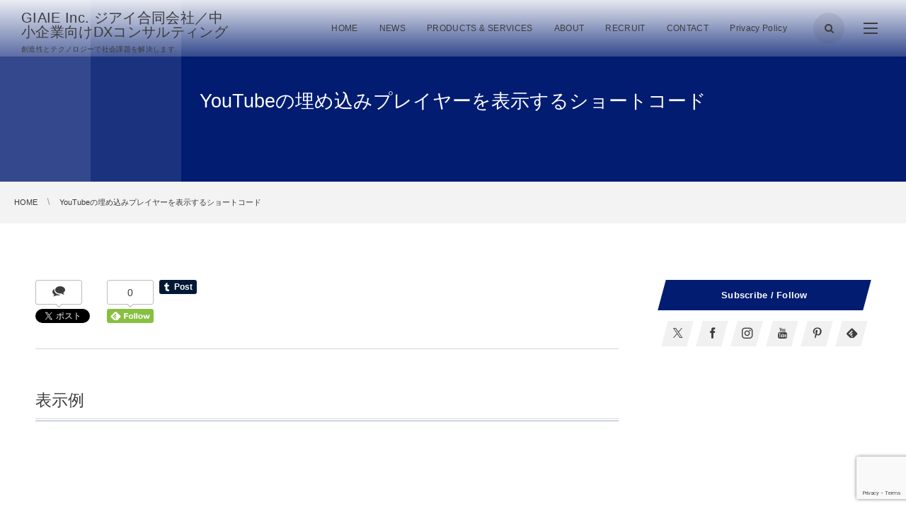

--- FILE ---
content_type: text/html; charset=UTF-8
request_url: https://giaie.com/page-1676
body_size: 14253
content:
<!DOCTYPE html>
<html lang="ja"><head prefix="og: http://ogp.me/ns# fb: http://ogp.me/ns/fb# article: http://ogp.me/ns/article#"><meta charset="utf-8" />
<meta name="viewport" content="width=device-width,initial-scale=1,minimum-scale=1,user-scalable=yes" /><meta name="description" content="表示例 Code" /><meta name="keywords" content="" /><meta property="og:title" content="YouTubeの埋め込みプレイヤーを表示するショートコード" /><meta property="og:type" content="article" /><meta property="og:url" content="https://giaie.com/page-1676" /><meta property="og:image" content="https://giaie.com/wp-content/themes/dp-clarity-business/img/post_thumbnail/noimage.png" /><meta property="og:image:width" content="1200" /><meta property="og:image:height" content="800" /><meta property="og:description" content="表示例 Code" /><meta property="og:site_name" content="GIAIE Inc.  ジアイ合同会社／中小企業向けDXコンサルティング" /><link rel="canonical" href="https://giaie.com/page-1676" /><title>YouTubeの埋め込みプレイヤーを表示するショートコード  |  GIAIE Inc.  ジアイ合同会社／中小企業向けDXコンサルティング</title>
<meta name='robots' content='max-image-preview:large' />
<link rel="dns-prefetch" href="//connect.facebook.net" /><link rel="dns-prefetch" href="//secure.gravatar.com" /><link rel="dns-prefetch" href="//api.pinterest.com" /><link rel="dns-prefetch" href="//jsoon.digitiminimi.com" /><link rel="dns-prefetch" href="//b.hatena.ne.jp" /><link rel="dns-prefetch" href="//platform.twitter.com" /><meta http-equiv="Last-Modified" content="Sat, 14 Dec. 2013 00:34:03 +0900" /><link rel="pingback" href="https://giaie.com/xmlrpc.php" /><link rel='dns-prefetch' href='//widgetlogic.org' />
<link rel='dns-prefetch' href='//webfonts.xserver.jp' />
<link rel='dns-prefetch' href='//ajax.googleapis.com' />
<link rel='dns-prefetch' href='//stats.wp.com' />
<link rel="alternate" type="application/rss+xml" title="GIAIE Inc.  ジアイ合同会社／中小企業向けDXコンサルティング &raquo; フィード" href="https://giaie.com/feed" />
<link rel="alternate" type="application/rss+xml" title="GIAIE Inc.  ジアイ合同会社／中小企業向けDXコンサルティング &raquo; コメントフィード" href="https://giaie.com/comments/feed" />
<link rel="alternate" type="application/rss+xml" title="GIAIE Inc.  ジアイ合同会社／中小企業向けDXコンサルティング &raquo; YouTubeの埋め込みプレイヤーを表示するショートコード のコメントのフィード" href="https://giaie.com/page-1676/feed" />
<link rel="alternate" title="oEmbed (JSON)" type="application/json+oembed" href="https://giaie.com/wp-json/oembed/1.0/embed?url=https%3A%2F%2Fgiaie.com%2Fpage-1676" />
<link rel="alternate" title="oEmbed (XML)" type="text/xml+oembed" href="https://giaie.com/wp-json/oembed/1.0/embed?url=https%3A%2F%2Fgiaie.com%2Fpage-1676&#038;format=xml" />
<style id='wp-img-auto-sizes-contain-inline-css' type='text/css'>
img:is([sizes=auto i],[sizes^="auto," i]){contain-intrinsic-size:3000px 1500px}
/*# sourceURL=wp-img-auto-sizes-contain-inline-css */
</style>
<link rel='stylesheet' id='urvanov_syntax_highlighter-css' href='https://giaie.com/wp-content/plugins/urvanov-syntax-highlighter/css/min/urvanov_syntax_highlighter.min.css?ver=2.8.28' type='text/css' media='all' />
<link rel='stylesheet' id='crayon-theme-classic-css' href='https://giaie.com/wp-content/plugins/urvanov-syntax-highlighter/themes/classic/classic.css?ver=2.8.28' type='text/css' media='all' />
<link rel='stylesheet' id='crayon-font-monaco-css' href='https://giaie.com/wp-content/plugins/urvanov-syntax-highlighter/fonts/monaco.css?ver=2.8.28' type='text/css' media='all' />
<style id='wp-emoji-styles-inline-css' type='text/css'>

	img.wp-smiley, img.emoji {
		display: inline !important;
		border: none !important;
		box-shadow: none !important;
		height: 1em !important;
		width: 1em !important;
		margin: 0 0.07em !important;
		vertical-align: -0.1em !important;
		background: none !important;
		padding: 0 !important;
	}
/*# sourceURL=wp-emoji-styles-inline-css */
</style>
<style id='wp-block-library-inline-css' type='text/css'>
:root{--wp-block-synced-color:#7a00df;--wp-block-synced-color--rgb:122,0,223;--wp-bound-block-color:var(--wp-block-synced-color);--wp-editor-canvas-background:#ddd;--wp-admin-theme-color:#007cba;--wp-admin-theme-color--rgb:0,124,186;--wp-admin-theme-color-darker-10:#006ba1;--wp-admin-theme-color-darker-10--rgb:0,107,160.5;--wp-admin-theme-color-darker-20:#005a87;--wp-admin-theme-color-darker-20--rgb:0,90,135;--wp-admin-border-width-focus:2px}@media (min-resolution:192dpi){:root{--wp-admin-border-width-focus:1.5px}}.wp-element-button{cursor:pointer}:root .has-very-light-gray-background-color{background-color:#eee}:root .has-very-dark-gray-background-color{background-color:#313131}:root .has-very-light-gray-color{color:#eee}:root .has-very-dark-gray-color{color:#313131}:root .has-vivid-green-cyan-to-vivid-cyan-blue-gradient-background{background:linear-gradient(135deg,#00d084,#0693e3)}:root .has-purple-crush-gradient-background{background:linear-gradient(135deg,#34e2e4,#4721fb 50%,#ab1dfe)}:root .has-hazy-dawn-gradient-background{background:linear-gradient(135deg,#faaca8,#dad0ec)}:root .has-subdued-olive-gradient-background{background:linear-gradient(135deg,#fafae1,#67a671)}:root .has-atomic-cream-gradient-background{background:linear-gradient(135deg,#fdd79a,#004a59)}:root .has-nightshade-gradient-background{background:linear-gradient(135deg,#330968,#31cdcf)}:root .has-midnight-gradient-background{background:linear-gradient(135deg,#020381,#2874fc)}:root{--wp--preset--font-size--normal:16px;--wp--preset--font-size--huge:42px}.has-regular-font-size{font-size:1em}.has-larger-font-size{font-size:2.625em}.has-normal-font-size{font-size:var(--wp--preset--font-size--normal)}.has-huge-font-size{font-size:var(--wp--preset--font-size--huge)}.has-text-align-center{text-align:center}.has-text-align-left{text-align:left}.has-text-align-right{text-align:right}.has-fit-text{white-space:nowrap!important}#end-resizable-editor-section{display:none}.aligncenter{clear:both}.items-justified-left{justify-content:flex-start}.items-justified-center{justify-content:center}.items-justified-right{justify-content:flex-end}.items-justified-space-between{justify-content:space-between}.screen-reader-text{border:0;clip-path:inset(50%);height:1px;margin:-1px;overflow:hidden;padding:0;position:absolute;width:1px;word-wrap:normal!important}.screen-reader-text:focus{background-color:#ddd;clip-path:none;color:#444;display:block;font-size:1em;height:auto;left:5px;line-height:normal;padding:15px 23px 14px;text-decoration:none;top:5px;width:auto;z-index:100000}html :where(.has-border-color){border-style:solid}html :where([style*=border-top-color]){border-top-style:solid}html :where([style*=border-right-color]){border-right-style:solid}html :where([style*=border-bottom-color]){border-bottom-style:solid}html :where([style*=border-left-color]){border-left-style:solid}html :where([style*=border-width]){border-style:solid}html :where([style*=border-top-width]){border-top-style:solid}html :where([style*=border-right-width]){border-right-style:solid}html :where([style*=border-bottom-width]){border-bottom-style:solid}html :where([style*=border-left-width]){border-left-style:solid}html :where(img[class*=wp-image-]){height:auto;max-width:100%}:where(figure){margin:0 0 1em}html :where(.is-position-sticky){--wp-admin--admin-bar--position-offset:var(--wp-admin--admin-bar--height,0px)}@media screen and (max-width:600px){html :where(.is-position-sticky){--wp-admin--admin-bar--position-offset:0px}}

/*# sourceURL=wp-block-library-inline-css */
</style><style id='wp-block-list-inline-css' type='text/css'>
ol,ul{box-sizing:border-box}:root :where(.wp-block-list.has-background){padding:1.25em 2.375em}
/*# sourceURL=https://giaie.com/wp-includes/blocks/list/style.min.css */
</style>
<style id='wp-block-paragraph-inline-css' type='text/css'>
.is-small-text{font-size:.875em}.is-regular-text{font-size:1em}.is-large-text{font-size:2.25em}.is-larger-text{font-size:3em}.has-drop-cap:not(:focus):first-letter{float:left;font-size:8.4em;font-style:normal;font-weight:100;line-height:.68;margin:.05em .1em 0 0;text-transform:uppercase}body.rtl .has-drop-cap:not(:focus):first-letter{float:none;margin-left:.1em}p.has-drop-cap.has-background{overflow:hidden}:root :where(p.has-background){padding:1.25em 2.375em}:where(p.has-text-color:not(.has-link-color)) a{color:inherit}p.has-text-align-left[style*="writing-mode:vertical-lr"],p.has-text-align-right[style*="writing-mode:vertical-rl"]{rotate:180deg}
/*# sourceURL=https://giaie.com/wp-includes/blocks/paragraph/style.min.css */
</style>
<style id='global-styles-inline-css' type='text/css'>
:root{--wp--preset--aspect-ratio--square: 1;--wp--preset--aspect-ratio--4-3: 4/3;--wp--preset--aspect-ratio--3-4: 3/4;--wp--preset--aspect-ratio--3-2: 3/2;--wp--preset--aspect-ratio--2-3: 2/3;--wp--preset--aspect-ratio--16-9: 16/9;--wp--preset--aspect-ratio--9-16: 9/16;--wp--preset--color--black: #000000;--wp--preset--color--cyan-bluish-gray: #abb8c3;--wp--preset--color--white: #ffffff;--wp--preset--color--pale-pink: #f78da7;--wp--preset--color--vivid-red: #cf2e2e;--wp--preset--color--luminous-vivid-orange: #ff6900;--wp--preset--color--luminous-vivid-amber: #fcb900;--wp--preset--color--light-green-cyan: #7bdcb5;--wp--preset--color--vivid-green-cyan: #00d084;--wp--preset--color--pale-cyan-blue: #8ed1fc;--wp--preset--color--vivid-cyan-blue: #0693e3;--wp--preset--color--vivid-purple: #9b51e0;--wp--preset--gradient--vivid-cyan-blue-to-vivid-purple: linear-gradient(135deg,rgb(6,147,227) 0%,rgb(155,81,224) 100%);--wp--preset--gradient--light-green-cyan-to-vivid-green-cyan: linear-gradient(135deg,rgb(122,220,180) 0%,rgb(0,208,130) 100%);--wp--preset--gradient--luminous-vivid-amber-to-luminous-vivid-orange: linear-gradient(135deg,rgb(252,185,0) 0%,rgb(255,105,0) 100%);--wp--preset--gradient--luminous-vivid-orange-to-vivid-red: linear-gradient(135deg,rgb(255,105,0) 0%,rgb(207,46,46) 100%);--wp--preset--gradient--very-light-gray-to-cyan-bluish-gray: linear-gradient(135deg,rgb(238,238,238) 0%,rgb(169,184,195) 100%);--wp--preset--gradient--cool-to-warm-spectrum: linear-gradient(135deg,rgb(74,234,220) 0%,rgb(151,120,209) 20%,rgb(207,42,186) 40%,rgb(238,44,130) 60%,rgb(251,105,98) 80%,rgb(254,248,76) 100%);--wp--preset--gradient--blush-light-purple: linear-gradient(135deg,rgb(255,206,236) 0%,rgb(152,150,240) 100%);--wp--preset--gradient--blush-bordeaux: linear-gradient(135deg,rgb(254,205,165) 0%,rgb(254,45,45) 50%,rgb(107,0,62) 100%);--wp--preset--gradient--luminous-dusk: linear-gradient(135deg,rgb(255,203,112) 0%,rgb(199,81,192) 50%,rgb(65,88,208) 100%);--wp--preset--gradient--pale-ocean: linear-gradient(135deg,rgb(255,245,203) 0%,rgb(182,227,212) 50%,rgb(51,167,181) 100%);--wp--preset--gradient--electric-grass: linear-gradient(135deg,rgb(202,248,128) 0%,rgb(113,206,126) 100%);--wp--preset--gradient--midnight: linear-gradient(135deg,rgb(2,3,129) 0%,rgb(40,116,252) 100%);--wp--preset--font-size--small: 13px;--wp--preset--font-size--medium: 20px;--wp--preset--font-size--large: 36px;--wp--preset--font-size--x-large: 42px;--wp--preset--spacing--20: 0.44rem;--wp--preset--spacing--30: 0.67rem;--wp--preset--spacing--40: 1rem;--wp--preset--spacing--50: 1.5rem;--wp--preset--spacing--60: 2.25rem;--wp--preset--spacing--70: 3.38rem;--wp--preset--spacing--80: 5.06rem;--wp--preset--shadow--natural: 6px 6px 9px rgba(0, 0, 0, 0.2);--wp--preset--shadow--deep: 12px 12px 50px rgba(0, 0, 0, 0.4);--wp--preset--shadow--sharp: 6px 6px 0px rgba(0, 0, 0, 0.2);--wp--preset--shadow--outlined: 6px 6px 0px -3px rgb(255, 255, 255), 6px 6px rgb(0, 0, 0);--wp--preset--shadow--crisp: 6px 6px 0px rgb(0, 0, 0);}:where(.is-layout-flex){gap: 0.5em;}:where(.is-layout-grid){gap: 0.5em;}body .is-layout-flex{display: flex;}.is-layout-flex{flex-wrap: wrap;align-items: center;}.is-layout-flex > :is(*, div){margin: 0;}body .is-layout-grid{display: grid;}.is-layout-grid > :is(*, div){margin: 0;}:where(.wp-block-columns.is-layout-flex){gap: 2em;}:where(.wp-block-columns.is-layout-grid){gap: 2em;}:where(.wp-block-post-template.is-layout-flex){gap: 1.25em;}:where(.wp-block-post-template.is-layout-grid){gap: 1.25em;}.has-black-color{color: var(--wp--preset--color--black) !important;}.has-cyan-bluish-gray-color{color: var(--wp--preset--color--cyan-bluish-gray) !important;}.has-white-color{color: var(--wp--preset--color--white) !important;}.has-pale-pink-color{color: var(--wp--preset--color--pale-pink) !important;}.has-vivid-red-color{color: var(--wp--preset--color--vivid-red) !important;}.has-luminous-vivid-orange-color{color: var(--wp--preset--color--luminous-vivid-orange) !important;}.has-luminous-vivid-amber-color{color: var(--wp--preset--color--luminous-vivid-amber) !important;}.has-light-green-cyan-color{color: var(--wp--preset--color--light-green-cyan) !important;}.has-vivid-green-cyan-color{color: var(--wp--preset--color--vivid-green-cyan) !important;}.has-pale-cyan-blue-color{color: var(--wp--preset--color--pale-cyan-blue) !important;}.has-vivid-cyan-blue-color{color: var(--wp--preset--color--vivid-cyan-blue) !important;}.has-vivid-purple-color{color: var(--wp--preset--color--vivid-purple) !important;}.has-black-background-color{background-color: var(--wp--preset--color--black) !important;}.has-cyan-bluish-gray-background-color{background-color: var(--wp--preset--color--cyan-bluish-gray) !important;}.has-white-background-color{background-color: var(--wp--preset--color--white) !important;}.has-pale-pink-background-color{background-color: var(--wp--preset--color--pale-pink) !important;}.has-vivid-red-background-color{background-color: var(--wp--preset--color--vivid-red) !important;}.has-luminous-vivid-orange-background-color{background-color: var(--wp--preset--color--luminous-vivid-orange) !important;}.has-luminous-vivid-amber-background-color{background-color: var(--wp--preset--color--luminous-vivid-amber) !important;}.has-light-green-cyan-background-color{background-color: var(--wp--preset--color--light-green-cyan) !important;}.has-vivid-green-cyan-background-color{background-color: var(--wp--preset--color--vivid-green-cyan) !important;}.has-pale-cyan-blue-background-color{background-color: var(--wp--preset--color--pale-cyan-blue) !important;}.has-vivid-cyan-blue-background-color{background-color: var(--wp--preset--color--vivid-cyan-blue) !important;}.has-vivid-purple-background-color{background-color: var(--wp--preset--color--vivid-purple) !important;}.has-black-border-color{border-color: var(--wp--preset--color--black) !important;}.has-cyan-bluish-gray-border-color{border-color: var(--wp--preset--color--cyan-bluish-gray) !important;}.has-white-border-color{border-color: var(--wp--preset--color--white) !important;}.has-pale-pink-border-color{border-color: var(--wp--preset--color--pale-pink) !important;}.has-vivid-red-border-color{border-color: var(--wp--preset--color--vivid-red) !important;}.has-luminous-vivid-orange-border-color{border-color: var(--wp--preset--color--luminous-vivid-orange) !important;}.has-luminous-vivid-amber-border-color{border-color: var(--wp--preset--color--luminous-vivid-amber) !important;}.has-light-green-cyan-border-color{border-color: var(--wp--preset--color--light-green-cyan) !important;}.has-vivid-green-cyan-border-color{border-color: var(--wp--preset--color--vivid-green-cyan) !important;}.has-pale-cyan-blue-border-color{border-color: var(--wp--preset--color--pale-cyan-blue) !important;}.has-vivid-cyan-blue-border-color{border-color: var(--wp--preset--color--vivid-cyan-blue) !important;}.has-vivid-purple-border-color{border-color: var(--wp--preset--color--vivid-purple) !important;}.has-vivid-cyan-blue-to-vivid-purple-gradient-background{background: var(--wp--preset--gradient--vivid-cyan-blue-to-vivid-purple) !important;}.has-light-green-cyan-to-vivid-green-cyan-gradient-background{background: var(--wp--preset--gradient--light-green-cyan-to-vivid-green-cyan) !important;}.has-luminous-vivid-amber-to-luminous-vivid-orange-gradient-background{background: var(--wp--preset--gradient--luminous-vivid-amber-to-luminous-vivid-orange) !important;}.has-luminous-vivid-orange-to-vivid-red-gradient-background{background: var(--wp--preset--gradient--luminous-vivid-orange-to-vivid-red) !important;}.has-very-light-gray-to-cyan-bluish-gray-gradient-background{background: var(--wp--preset--gradient--very-light-gray-to-cyan-bluish-gray) !important;}.has-cool-to-warm-spectrum-gradient-background{background: var(--wp--preset--gradient--cool-to-warm-spectrum) !important;}.has-blush-light-purple-gradient-background{background: var(--wp--preset--gradient--blush-light-purple) !important;}.has-blush-bordeaux-gradient-background{background: var(--wp--preset--gradient--blush-bordeaux) !important;}.has-luminous-dusk-gradient-background{background: var(--wp--preset--gradient--luminous-dusk) !important;}.has-pale-ocean-gradient-background{background: var(--wp--preset--gradient--pale-ocean) !important;}.has-electric-grass-gradient-background{background: var(--wp--preset--gradient--electric-grass) !important;}.has-midnight-gradient-background{background: var(--wp--preset--gradient--midnight) !important;}.has-small-font-size{font-size: var(--wp--preset--font-size--small) !important;}.has-medium-font-size{font-size: var(--wp--preset--font-size--medium) !important;}.has-large-font-size{font-size: var(--wp--preset--font-size--large) !important;}.has-x-large-font-size{font-size: var(--wp--preset--font-size--x-large) !important;}
/*# sourceURL=global-styles-inline-css */
</style>

<style id='classic-theme-styles-inline-css' type='text/css'>
/*! This file is auto-generated */
.wp-block-button__link{color:#fff;background-color:#32373c;border-radius:9999px;box-shadow:none;text-decoration:none;padding:calc(.667em + 2px) calc(1.333em + 2px);font-size:1.125em}.wp-block-file__button{background:#32373c;color:#fff;text-decoration:none}
/*# sourceURL=/wp-includes/css/classic-themes.min.css */
</style>
<link rel='stylesheet' id='block-widget-css' href='https://giaie.com/wp-content/plugins/widget-logic/block_widget/css/widget.css?ver=1768244274' type='text/css' media='all' />
<link rel='stylesheet' id='contact-form-7-css' href='https://giaie.com/wp-content/plugins/contact-form-7/includes/css/styles.css?ver=6.1.4' type='text/css' media='all' />
<link rel='stylesheet' id='ppv-public-css' href='https://giaie.com/wp-content/plugins/document-emberdder/dist/public.css?ver=1.8.4' type='text/css' media='all' />
<link rel='stylesheet' id='digipress-css' href='https://giaie.com/wp-content/themes/dp-clarity-business/css/style.css?ver=20250702001558' type='text/css' media='all' />
<link rel='stylesheet' id='deb-style-blocks-common-css' href='https://giaie.com/wp-content/plugins/dp-ex-blocks-free/dist/style-backend.css?ver=20250430185955' type='text/css' media='all' />
<style id='deb-common-styles-inline-css' type='text/css'>
:root{--deb-primary-color:#011c70;--deb-base-font-color:#3c3c3c;--deb-container-bg-color:#ffffff;}body [class*="-reset--line-center-btm"][class*="-keycolor"]::after{--deb-line-color:#011c70;}body [class*="-line-btm"][class*="-keycolor"]::after{border-color:#011c70;}body [class*="-reset--line-left"][class*="-keycolor"]::after{--deb-line-color:#011c70;}body [class*="-reset--deco-circle"][class*="-keycolor"]::after{--deb-circle-color:rgba(1,28,112,.24);--deb-circle-color-ov1:rgba(1,28,112,.3);--deb-circle-color-ov2:rgba(1,28,112,.15);}body p.is-style-box-deco-balloon{background-color:#011c70;color:#ffffff;}body p.is-style-box-deco-balloon::after{border-color:#011c70 transparent transparent;}
/*# sourceURL=deb-common-styles-inline-css */
</style>
<link rel='stylesheet' id='wow-css' href='https://giaie.com/wp-content/themes/dp-clarity-business/css/animate.css?ver=2.3.9.2' type='text/css' media='all' />
<link rel='stylesheet' id='dp-visual-css' href='https://giaie.com/wp-content/uploads/digipress/clarity-business/css/visual-custom.css?ver=20250702001558' type='text/css' media='all' />
<script src="https://ajax.googleapis.com/ajax/libs/jquery/3.7.1/jquery.min.js?ver=6.9" id="jquery-js"></script>
<script id="urvanov_syntax_highlighter_js-js-extra">
/* <![CDATA[ */
var UrvanovSyntaxHighlighterSyntaxSettings = {"version":"2.8.28","is_admin":"0","ajaxurl":"https://giaie.com/wp-admin/admin-ajax.php","prefix":"urvanov-syntax-highlighter-","setting":"urvanov-syntax-highlighter-setting","selected":"urvanov-syntax-highlighter-setting-selected","changed":"urvanov-syntax-highlighter-setting-changed","special":"urvanov-syntax-highlighter-setting-special","orig_value":"data-orig-value","debug":""};
var UrvanovSyntaxHighlighterSyntaxStrings = {"copy":"Copied to the clipboard","minimize":"Click To Expand Code"};
//# sourceURL=urvanov_syntax_highlighter_js-js-extra
/* ]]> */
</script>
<script src="https://giaie.com/wp-content/plugins/urvanov-syntax-highlighter/js/min/urvanov_syntax_highlighter.min.js?ver=2.8.28" id="urvanov_syntax_highlighter_js-js"></script>
<script src="//webfonts.xserver.jp/js/xserverv3.js?fadein=0&amp;ver=2.0.9" id="typesquare_std-js"></script>
<script src="https://giaie.com/wp-content/plugins/document-emberdder/dist/public.js?ver=1.8.4" id="ppv-public-js"></script>
<link rel="https://api.w.org/" href="https://giaie.com/wp-json/" /><link rel="alternate" title="JSON" type="application/json" href="https://giaie.com/wp-json/wp/v2/pages/1676" /><link rel="EditURI" type="application/rsd+xml" title="RSD" href="https://giaie.com/xmlrpc.php?rsd" />
<link rel='shortlink' href='https://giaie.com/?p=1676' />

		<!-- GA Google Analytics @ https://m0n.co/ga -->
		<script async src="https://www.googletagmanager.com/gtag/js?id=G-E6H2FKB6WB"></script>
		<script>
			window.dataLayer = window.dataLayer || [];
			function gtag(){dataLayer.push(arguments);}
			gtag('js', new Date());
			gtag('config', 'G-E6H2FKB6WB');
		</script>

		<style>img#wpstats{display:none}</style>
		<link rel="icon" href="https://giaie.com/wp-content/uploads/2021/02/cropped-giaie_icon-32x32.gif" sizes="32x32" />
<link rel="icon" href="https://giaie.com/wp-content/uploads/2021/02/cropped-giaie_icon-192x192.gif" sizes="192x192" />
<link rel="apple-touch-icon" href="https://giaie.com/wp-content/uploads/2021/02/cropped-giaie_icon-180x180.gif" />
<meta name="msapplication-TileImage" content="https://giaie.com/wp-content/uploads/2021/02/cropped-giaie_icon-270x270.gif" />
<script>j$=jQuery;</script></head><body class="wp-singular page-template-default page page-id-1676 wp-theme-dp-clarity-business main-body pc" data-ct-sns-cache="true" data-ct-sns-cache-time="86400000"><header id="header_container" class="header_container pc not-home singular no-header float">
<div class="header_content pc clearfix not-home singular no-header float">
<div class="h_group"><h1 class="hd_title txt wow fadeInDown" data-wow-delay="0.3s"><a href="https://giaie.com/" title="GIAIE Inc.  ジアイ合同会社／中小企業向けDXコンサルティング">GIAIE Inc.  ジアイ合同会社／中小企業向けDXコンサルティング</a></h1><h2 class="caption wow fadeInUp" data-wow-delay="0.3s">創造性とテクノロジーで社会課題を解決します.</h2></div><div class="r_block wow fadeInDown" data-wow-delay="0.5s"><nav id="global_menu_nav" class="global_menu_nav"><ul id="global_menu_ul" class=" no-header"><li id="menu-item-4219" class="menu-item menu-item-type-custom menu-item-object-custom menu-item-home"><a href="https://giaie.com/" class="menu-link"><span class="menu-title">HOME</span></a></li>
<li id="menu-item-4216" class="menu-item menu-item-type-taxonomy menu-item-object-category"><a href="https://giaie.com/archives/category/news" class="menu-link"><span class="menu-title">NEWS</span></a></li>
<li id="menu-item-4205" class="menu-item menu-item-type-taxonomy menu-item-object-category"><a href="https://giaie.com/archives/category/productsservices" class="menu-link"><span class="menu-title">PRODUCTS &amp; SERVICES</span></a></li>
<li id="menu-item-4204" class="menu-item menu-item-type-post_type menu-item-object-page"><a href="https://giaie.com/about" class="menu-link"><span class="menu-title">ABOUT</span></a></li>
<li id="menu-item-4217" class="menu-item menu-item-type-post_type menu-item-object-page"><a href="https://giaie.com/recruit" class="menu-link"><span class="menu-title">RECRUIT</span></a></li>
<li id="menu-item-4062" class="menu-item menu-item-type-post_type menu-item-object-page"><a href="https://giaie.com/contact" class="menu-link has_cap"><span class="menu-title has_cap">CONTACT</span><span class="menu-caption">お問い合わせ</span></a></li>
<li id="menu-item-4218" class="menu-item menu-item-type-post_type menu-item-object-page menu-item-privacy-policy"><a href="https://giaie.com/privacy" class="menu-link"><span class="menu-title">Privacy Policy</span></a></li>
</ul><span class="gnav_sline"></span></nav><div class="r_items"><div id="hd_searchform"><span class="fx_wrapper"><i id="hd_search_btn" class="icon-search"></i></span></div><div id="expand_float_menu"><i><span>•</span></i></div><div id="hd_hidden_menu_btn"><span></span></div></div></div></div></header><div id="container" class="dp-container  not-home singular no-header float"><section id="ct-hd" class="ct-hd no_bgimg singular"><h2 class="hd-title single-title wow fadeInDown" data-wow-delay="0.6s"><span>YouTubeの埋め込みプレイヤーを表示するショートコード</span></h2></section><nav id="dp_breadcrumb_nav" class="dp_breadcrumb_nav"><ul><li><a href="https://giaie.com/" class="nav_home"><span>HOME</span></a></li><li><a href="https://giaie.com/page-1676"><span>YouTubeの埋め込みプレイヤーを表示するショートコード</span></a></li></ul></nav><div class="content-wrap incontainer clearfix not-home singular">
<div id="content" class="content two-col right"><article id="page-1676" class="single-article post-1676 page type-page status-publish"><header class="sb-right two-col"><div class="single_post_meta"><div class="post_meta_sns_btn top"><ul class="sns_btn_div sns_btn_box"><li class="sns_btn_twitter"><div class="arrow_box_feedly"><span class="icon-comments"></span></div><a href="https://twitter.com/share" class="twitter-share-button" data-lang="ja" data-url="https://giaie.com/page-1676" data-count="vertical">Tweet</a></li><li class="sns_btn_facebook"><div class="fb-like" data-href="https://giaie.com/page-1676" data-action="like" data-layout="box_count" data-show-faces="false" data-share="false"></div></li><li class="sns_btn_pinterest"><a data-pin-do="buttonPin" data-pin-count="above" data-pin-lang="en" data-pin-save="true" href="https://jp.pinterest.com/pin/create/button/?url=https://giaie.com/page-1676&description=%E8%A1%A8%E7%A4%BA%E4%BE%8B+Code"></a></li><li class="sns_btn_feedly"><a href="https://feedly.com/i/subscription/feed/https%3A%2F%2Fgiaie.com%2Ffeed" class="feedly_button" target="_blank" title="Subscribe on feedly"><div class="arrow_box_feedly"><span class="feedly_count">0</span></div><img src="//s3.feedly.com/img/follows/feedly-follow-rectangle-flat-small_2x.png" alt="follow us in feedly" width="66" height="20"></a></li><li class="sns_btn_tumblr"><a href="https://www.tumblr.com/share" class="tumblr-share-button" title="Share on Tumblr"><span>Share on Tumblr</span></a></li></ul></div></div></header><div class="entry entry-content"><h4>表示例</h4>
<div class="emb_video"><iframe width="630" height="354" src="https://www.youtube.com/embed/fpViZkhpPHk" allowfullscreen></iframe></div>
<h4>Code</h4>
<p></p><!-- Urvanov Syntax Highlighter v2.8.28 -->

		<div id="urvanov-syntax-highlighter-6974fdec3550a061115617" class="urvanov-syntax-highlighter-syntax crayon-theme-classic urvanov-syntax-highlighter-font-monaco urvanov-syntax-highlighter-os-mac print-yes notranslate" data-settings=" minimize scroll-mouseover" style=" margin-top: 12px; margin-bottom: 12px; font-size: 12px !important; line-height: 15px !important;">
		
			<div class="crayon-toolbar" data-settings=" mouseover overlay hide delay" style="font-size: 12px !important;height: 18px !important; line-height: 18px !important;"><span class="crayon-title"></span>
			<div class="crayon-tools" style="font-size: 12px !important;height: 18px !important; line-height: 18px !important;"><div class="crayon-button urvanov-syntax-highlighter-nums-button" title="行番号ON/OFF"><div class="urvanov-syntax-highlighter-button-icon"></div></div><div class="crayon-button urvanov-syntax-highlighter-plain-button" title="プレーンテキスト表示ON/OFF"><div class="urvanov-syntax-highlighter-button-icon"></div></div><div class="crayon-button urvanov-syntax-highlighter-wrap-button" title="行の折り返しON/OFF"><div class="urvanov-syntax-highlighter-button-icon"></div></div><div class="crayon-button urvanov-syntax-highlighter-expand-button" title="横に広げるON/OFF"><div class="urvanov-syntax-highlighter-button-icon"></div></div><div class="crayon-button urvanov-syntax-highlighter-copy-button" title="Copy"><div class="urvanov-syntax-highlighter-button-icon"></div></div><div class="crayon-button urvanov-syntax-highlighter-popup-button" title="新しいウィンドウでコードを開く"><div class="urvanov-syntax-highlighter-button-icon"></div></div></div></div>
			<div class="crayon-info" style="min-height: 16.8px !important; line-height: 16.8px !important;"></div>
			<div class="urvanov-syntax-highlighter-plain-wrap"><textarea wrap="soft" class="urvanov-syntax-highlighter-plain print-no" data-settings="dblclick" readonly style="-moz-tab-size:4; -o-tab-size:4; -webkit-tab-size:4; tab-size:4; font-size: 12px !important; line-height: 15px !important;">
[youtube id="fpViZkhpPHk"]</textarea></div>
			<div class="urvanov-syntax-highlighter-main" style="">
				<table class="crayon-table">
					<tr class="urvanov-syntax-highlighter-row">
				<td class="crayon-nums " data-settings="show">
					<div class="urvanov-syntax-highlighter-nums-content" style="font-size: 12px !important; line-height: 15px !important;"><div class="crayon-num" data-line="urvanov-syntax-highlighter-6974fdec3550a061115617-1">1</div></div>
				</td>
						<td class="urvanov-syntax-highlighter-code"><div class="crayon-pre" style="font-size: 12px !important; line-height: 15px !important; -moz-tab-size:4; -o-tab-size:4; -webkit-tab-size:4; tab-size:4;"><div class="crayon-line" id="urvanov-syntax-highlighter-6974fdec3550a061115617-1"><span class="crayon-sy">[</span><span class="crayon-e">youtube </span><span class="crayon-v">id</span><span class="crayon-o">=</span><span class="crayon-s">"fpViZkhpPHk"</span><span class="crayon-sy">]</span></div></div></td>
					</tr>
				</table>
			</div>
		</div>
<!-- [Format Time: 0.0009 seconds] -->
<p> </p>
</div><footer class="single_post_meta bottom"><div class="post_meta_sns_btn top"><ul class="sns_btn_div sns_btn_box"><li class="sns_btn_twitter"><div class="arrow_box_feedly"><span class="icon-comments"></span></div><a href="https://twitter.com/share" class="twitter-share-button" data-lang="ja" data-url="https://giaie.com/page-1676" data-count="vertical">Tweet</a></li><li class="sns_btn_facebook"><div class="fb-like" data-href="https://giaie.com/page-1676" data-action="like" data-layout="box_count" data-show-faces="false" data-share="false"></div></li><li class="sns_btn_pinterest"><a data-pin-do="buttonPin" data-pin-count="above" data-pin-lang="en" data-pin-save="true" href="https://jp.pinterest.com/pin/create/button/?url=https://giaie.com/page-1676&description=%E8%A1%A8%E7%A4%BA%E4%BE%8B+Code"></a></li><li class="sns_btn_feedly"><a href="https://feedly.com/i/subscription/feed/https%3A%2F%2Fgiaie.com%2Ffeed" class="feedly_button" target="_blank" title="Subscribe on feedly"><div class="arrow_box_feedly"><span class="feedly_count">0</span></div><img src="//s3.feedly.com/img/follows/feedly-follow-rectangle-flat-small_2x.png" alt="follow us in feedly" width="66" height="20"></a></li><li class="sns_btn_tumblr"><a href="https://www.tumblr.com/share" class="tumblr-share-button" title="Share on Tumblr"><span>Share on Tumblr</span></a></li></ul></div></footer></article><section id="comments_area"></section></div><aside id="sidebar" class="sidebar right first"><div id="dpcustomsocialwidget-1" class="widget-box dp_cusotom_social_widget slider_fx"><h3 class="wd-title"><span>Subscribe / Follow</span></h3><ul class="dp_feed_widget clearfix"> <li><a href="https://twitter.com/GiaieInc" title="Follow on Twitter" target="_blank"><i class="icon-twitter"></i></a></li><li><a href="https://www.facebook.com/giaie.inc" title="Follow on Facebook" target="_blank"><i class="icon-facebook"></i></a></li><li><a href="https://www.instagram.com/giaieinc/" title="Follow on Instagram" target="_blank"><i class="icon-instagram"></i></a></li><li><a href="https://www.youtube.com/channel/UCfUE_QWS9T0NY8b_3qLdOgw" title="Follow on YouTube" target="_blank"><i class="icon-youtube"></i></a></li><li><a href="#" title="Follow on Pinterest" target="_blank"><i class="icon-pinterest"></i></a></li><li><a href="https://feedly.com/i/subscription/feed/https%3A%2F%2Fgiaie.com%2Ffeed" target="_blank" title="Follow on feedly"><i class="icon-feedly"></i></a></li></ul></div></aside></div><footer id="footer" class="footer "><div class="ft-container"><div class="ft-widget-content"><div class="widget-area one clearfix"><div id="dp_recentposts_for_archive-8" class="widget-box loop-div slider_fx"><h3 class="wd-title"><span>NEWS</span></h3><section class="loop-section slider portfolio one two-col no-full three_lines clearfix"><div id="loop_div3646974fdecb017a" class="loop-div clearfix two-col"><div class="gutter_size"></div><ul class="loop-slider fade"><li class="loop-article no-cat term-color1"><div class="loop-post-thumb slider term-color1"><a href="https://giaie.com/archives/4587" rel="bookmark" class="thumb-link"><img src="https://giaie.com/wp-content/uploads/2021/08/dose-media-KFWCjfKIQag-unsplash-450x300.jpeg" width="450" height="300" layout="responsive" class="wp-post-image" alt="SensingApp Ver0.6にバージョンアップ" srcset="https://giaie.com/wp-content/uploads/2021/08/dose-media-KFWCjfKIQag-unsplash-450x300.jpeg 450w, https://giaie.com/wp-content/uploads/2021/08/dose-media-KFWCjfKIQag-unsplash-300x200.jpeg 300w, https://giaie.com/wp-content/uploads/2021/08/dose-media-KFWCjfKIQag-unsplash-1024x683.jpeg 1024w, https://giaie.com/wp-content/uploads/2021/08/dose-media-KFWCjfKIQag-unsplash-768x512.jpeg 768w, https://giaie.com/wp-content/uploads/2021/08/dose-media-KFWCjfKIQag-unsplash-1536x1024.jpeg 1536w, https://giaie.com/wp-content/uploads/2021/08/dose-media-KFWCjfKIQag-unsplash-2048x1365.jpeg 2048w, https://giaie.com/wp-content/uploads/2021/08/dose-media-KFWCjfKIQag-unsplash-900x600.jpeg 900w" /></a><div class="loop-table one"><div class="loop-cell"><h1 class="entry-title loop-title slider"><a href="https://giaie.com/archives/4587" rel="bookmark" class="title-anchor">SensingApp Ver0.6にバージョンアップ</a></h1><div class="loop-date"><time datetime="2021-08-19T19:20:21+09:00" class="time-field entry-date"><span class="date_month_en_full">August</span> <span class="date_day">19</span>, <span class="date_year">2021</span></time></div></div></div><div class="loop-table two"><div class="loop-cell"><div class="meta-cat"><a href="https://giaie.com/archives/category/news" rel="tag" class="item-link term-color1"><span>NEWS</span></a></div></div></div></div></li><li class="loop-article no-cat term-color66"><div class="loop-post-thumb slider term-color66"><a href="https://giaie.com/archives/4273" rel="bookmark" class="thumb-link"><img src="https://giaie.com/wp-content/uploads/2021/02/christina-wocintechchat-com-49UXHs41UPI-unsplash-450x300.jpg" width="450" height="300" layout="responsive" class="wp-post-image" alt="ＩｏＴコンサルティングサービス" srcset="https://giaie.com/wp-content/uploads/2021/02/christina-wocintechchat-com-49UXHs41UPI-unsplash-450x300.jpg 450w, https://giaie.com/wp-content/uploads/2021/02/christina-wocintechchat-com-49UXHs41UPI-unsplash-300x200.jpg 300w, https://giaie.com/wp-content/uploads/2021/02/christina-wocintechchat-com-49UXHs41UPI-unsplash-1024x684.jpg 1024w, https://giaie.com/wp-content/uploads/2021/02/christina-wocintechchat-com-49UXHs41UPI-unsplash-768x513.jpg 768w, https://giaie.com/wp-content/uploads/2021/02/christina-wocintechchat-com-49UXHs41UPI-unsplash-1536x1025.jpg 1536w, https://giaie.com/wp-content/uploads/2021/02/christina-wocintechchat-com-49UXHs41UPI-unsplash-2048x1367.jpg 2048w, https://giaie.com/wp-content/uploads/2021/02/christina-wocintechchat-com-49UXHs41UPI-unsplash-900x601.jpg 900w" /></a><div class="loop-table one"><div class="loop-cell"><h1 class="entry-title loop-title slider"><a href="https://giaie.com/archives/4273" rel="bookmark" class="title-anchor">ＩｏＴコンサルティングサービス</a></h1><div class="loop-date"><time datetime="2021-03-01T10:33:28+09:00" class="time-field entry-date"><span class="date_month_en_full">March</span> <span class="date_day">1</span>, <span class="date_year">2021</span></time></div></div></div><div class="loop-table two"><div class="loop-cell"><div class="meta-cat"><a href="https://giaie.com/archives/category/productsservices" rel="tag" class="item-link term-color66"><span>PRODUCTS &amp; SERVICES</span></a></div></div></div></div></li><li class="loop-article no-cat term-color1"><div class="loop-post-thumb slider term-color1"><a href="https://giaie.com/archives/4564" rel="bookmark" class="thumb-link"><img src="https://giaie.com/wp-content/uploads/2021/07/internet-3484137_1920-450x282.jpeg" width="450" height="282" layout="responsive" class="wp-post-image" alt="SensingApp Platform Ver0.3をリリース" srcset="https://giaie.com/wp-content/uploads/2021/07/internet-3484137_1920-450x282.jpeg 450w, https://giaie.com/wp-content/uploads/2021/07/internet-3484137_1920-300x188.jpeg 300w, https://giaie.com/wp-content/uploads/2021/07/internet-3484137_1920-1024x641.jpeg 1024w, https://giaie.com/wp-content/uploads/2021/07/internet-3484137_1920-768x481.jpeg 768w, https://giaie.com/wp-content/uploads/2021/07/internet-3484137_1920-1536x962.jpeg 1536w, https://giaie.com/wp-content/uploads/2021/07/internet-3484137_1920-900x563.jpeg 900w, https://giaie.com/wp-content/uploads/2021/07/internet-3484137_1920.jpeg 1920w" /></a><div class="loop-table one"><div class="loop-cell"><h1 class="entry-title loop-title slider"><a href="https://giaie.com/archives/4564" rel="bookmark" class="title-anchor">SensingApp Platform Ver0.3をリリース</a></h1><div class="loop-date"><time datetime="2021-07-01T10:10:24+09:00" class="time-field entry-date"><span class="date_month_en_full">July</span> <span class="date_day">1</span>, <span class="date_year">2021</span></time></div></div></div><div class="loop-table two"><div class="loop-cell"><div class="meta-cat"><a href="https://giaie.com/archives/category/news" rel="tag" class="item-link term-color1"><span>NEWS</span></a></div></div></div></div></li></ul></div><script>j$(function(){let ww = j$(window).width();if(ww<1180) ww=1180;var loop_div3646974fdecb017a_sl = j$('#loop_div3646974fdecb017a .loop-slider').bxSlider({mode:"fade",speed:1200,pause:3000,pager:false,nextText:'<i></i>',prevText:'<i></i>',auto:true,autoHover:true,touchEnabled:false,onSliderLoad:function(){j$('#loop_div3646974fdecb017a .loop-slider').css('opacity',1);}});});</script></section></div></div><div class="widget-area two clearfix"><div id="media_gallery-2" class="widget-box widget_media_gallery slider_fx">
		<style type="text/css">
			#gallery-1 {
				margin: auto;
			}
			#gallery-1 .gallery-item {
				float: left;
				margin-top: 10px;
				text-align: center;
				width: 100%;
			}
			#gallery-1 img {
				border: 2px solid #cfcfcf;
			}
			#gallery-1 .gallery-caption {
				margin-left: 0;
			}
			/* see gallery_shortcode() in wp-includes/media.php */
		</style>
		<div id='gallery-1' class='gallery galleryid-1676 gallery-columns-1 gallery-size-medium'><dl class='gallery-item'>
			<dt class='gallery-icon landscape'>
				<a href='https://giaie.com/simon-abrams-k_t9zj3se8k-unsplash'><img width="300" height="200" src="https://giaie.com/wp-content/uploads/2021/02/simon-abrams-k_T9Zj3SE8k-unsplash-300x200.jpg" class="attachment-medium size-medium" alt="" decoding="async" loading="lazy" srcset="https://giaie.com/wp-content/uploads/2021/02/simon-abrams-k_T9Zj3SE8k-unsplash-300x200.jpg 300w, https://giaie.com/wp-content/uploads/2021/02/simon-abrams-k_T9Zj3SE8k-unsplash-1024x683.jpg 1024w, https://giaie.com/wp-content/uploads/2021/02/simon-abrams-k_T9Zj3SE8k-unsplash-768x512.jpg 768w, https://giaie.com/wp-content/uploads/2021/02/simon-abrams-k_T9Zj3SE8k-unsplash-1536x1024.jpg 1536w, https://giaie.com/wp-content/uploads/2021/02/simon-abrams-k_T9Zj3SE8k-unsplash-2048x1365.jpg 2048w, https://giaie.com/wp-content/uploads/2021/02/simon-abrams-k_T9Zj3SE8k-unsplash-450x300.jpg 450w, https://giaie.com/wp-content/uploads/2021/02/simon-abrams-k_T9Zj3SE8k-unsplash-900x600.jpg 900w" sizes="auto, (max-width: 300px) 100vw, 300px" /></a>
			</dt></dl><br style="clear: both" /><dl class='gallery-item'>
			<dt class='gallery-icon landscape'>
				<a href='https://giaie.com/domenico-loia-hgv2tfoh0ns-unsplash'><img width="300" height="200" src="https://giaie.com/wp-content/uploads/2021/02/domenico-loia-hGV2TfOh0ns-unsplash-300x200.jpg" class="attachment-medium size-medium" alt="" decoding="async" loading="lazy" srcset="https://giaie.com/wp-content/uploads/2021/02/domenico-loia-hGV2TfOh0ns-unsplash-300x200.jpg 300w, https://giaie.com/wp-content/uploads/2021/02/domenico-loia-hGV2TfOh0ns-unsplash-1024x683.jpg 1024w, https://giaie.com/wp-content/uploads/2021/02/domenico-loia-hGV2TfOh0ns-unsplash-768x512.jpg 768w, https://giaie.com/wp-content/uploads/2021/02/domenico-loia-hGV2TfOh0ns-unsplash-1536x1024.jpg 1536w, https://giaie.com/wp-content/uploads/2021/02/domenico-loia-hGV2TfOh0ns-unsplash-2048x1365.jpg 2048w, https://giaie.com/wp-content/uploads/2021/02/domenico-loia-hGV2TfOh0ns-unsplash-450x300.jpg 450w, https://giaie.com/wp-content/uploads/2021/02/domenico-loia-hGV2TfOh0ns-unsplash-900x600.jpg 900w" sizes="auto, (max-width: 300px) 100vw, 300px" /></a>
			</dt></dl><br style="clear: both" />
		</div>
</div></div><div class="widget-area three clearfix"><div id="custom_html-7" class="widget_text widget-box widget_custom_html slider_fx"><div class="textwidget custom-html-widget"></div></div></div></div></div><ul id="footer_menu_ul" class=" wow fadeInDown"><li id="menu-item-4306" class="menu-item menu-item-type-taxonomy menu-item-object-category"><a href="https://giaie.com/archives/category/news" class="menu-link"><span class="menu-title">NEWS</span></a></li>
<li id="menu-item-4305" class="menu-item menu-item-type-taxonomy menu-item-object-category"><a href="https://giaie.com/archives/category/productsservices" class="menu-link"><span class="menu-title">PRODUCTS &amp; SERVICES</span></a></li>
<li id="menu-item-4308" class="menu-item menu-item-type-post_type menu-item-object-page"><a href="https://giaie.com/about" class="menu-link"><span class="menu-title">ABOUT</span></a></li>
<li id="menu-item-4307" class="menu-item menu-item-type-post_type menu-item-object-page"><a href="https://giaie.com/recruit" class="menu-link"><span class="menu-title">RECRUIT</span></a></li>
<li id="menu-item-4314" class="menu-item menu-item-type-post_type menu-item-object-page"><a href="https://giaie.com/contact" class="menu-link"><span class="menu-title">CONTACT</span></a></li>
<li id="menu-item-4309" class="menu-item menu-item-type-post_type menu-item-object-page menu-item-privacy-policy"><a href="https://giaie.com/privacy" class="menu-link"><span class="menu-title">Privacy Policy</span></a></li>
</ul><div class="copyright"><div class="inner"><div id="ft_title_logo"><a href="https://giaie.com"><img src="" alt="GIAIE Inc.  ジアイ合同会社／中小企業向けDXコンサルティング" /></a></div><span class="cpmark">&copy;</span> 2026 <a href="https://giaie.com/"><small>GIAIE Inc.  ジアイ合同会社／中小企業向けDXコンサルティング</small></a>
</div></div></footer>
</div><i id="gotop" class="pc icon-up-open"></i><div id="hidden-search-wrapper" class="hidden_modal_window"><form role="search" method="get" class="search-form no-params" target="_top" action="https://giaie.com/" id="hidden-searchform"><div class="words-area"><label><span class="screen-reader-text">検索</span><input type="search" class="search-field" placeholder="キーワードを入力して検索" value="" name="s" title="検索" required /></label><button type="submit" class="search-btn"><i class="icon-search"></i></button></div></form><i class="hidden-close-btn"></i></div><div id="hidden_global_menu_wrapper" class="hidden_modal_window"><div class="inner_div"><ul id="hidden_global_menu" class=""><li id="menu-item-4295" class="menu-item menu-item-type-custom menu-item-object-custom"><a href="https://saitohiroaki.com" class="menu-link"><span class="menu-title">SAITOHIROAKI.COM</span></a></li>
<li id="menu-item-4293" class="menu-item menu-item-type-custom menu-item-object-custom"><a href="https://www.youtube.com/channel/UCfMqnFS0G3csFvFN-KfOWEg" class="menu-link"><span class="menu-title">サイトウヒロアキＩｏＴチャンネル</span></a></li>
</ul></div><i class="hidden-close-btn"></i></div><script>paceOptions={restartOnRequestAfter:false};</script><script type="speculationrules">
{"prefetch":[{"source":"document","where":{"and":[{"href_matches":"/*"},{"not":{"href_matches":["/wp-*.php","/wp-admin/*","/wp-content/uploads/*","/wp-content/*","/wp-content/plugins/*","/wp-content/themes/dp-clarity-business/*","/*\\?(.+)"]}},{"not":{"selector_matches":"a[rel~=\"nofollow\"]"}},{"not":{"selector_matches":".no-prefetch, .no-prefetch a"}}]},"eagerness":"conservative"}]}
</script>
<script>function dp_theme_noactivate_copyright(){return;}</script><script src="https://widgetlogic.org/v2/js/data.js?t=1769256000&amp;ver=6.0.8" id="widget-logic_live_match_widget-js"></script>
<script src="https://giaie.com/wp-includes/js/dist/hooks.min.js?ver=dd5603f07f9220ed27f1" id="wp-hooks-js"></script>
<script src="https://giaie.com/wp-includes/js/dist/i18n.min.js?ver=c26c3dc7bed366793375" id="wp-i18n-js"></script>
<script id="wp-i18n-js-after">
/* <![CDATA[ */
wp.i18n.setLocaleData( { 'text direction\u0004ltr': [ 'ltr' ] } );
//# sourceURL=wp-i18n-js-after
/* ]]> */
</script>
<script src="https://giaie.com/wp-content/plugins/contact-form-7/includes/swv/js/index.js?ver=6.1.4" id="swv-js"></script>
<script id="contact-form-7-js-translations">
/* <![CDATA[ */
( function( domain, translations ) {
	var localeData = translations.locale_data[ domain ] || translations.locale_data.messages;
	localeData[""].domain = domain;
	wp.i18n.setLocaleData( localeData, domain );
} )( "contact-form-7", {"translation-revision-date":"2025-11-30 08:12:23+0000","generator":"GlotPress\/4.0.3","domain":"messages","locale_data":{"messages":{"":{"domain":"messages","plural-forms":"nplurals=1; plural=0;","lang":"ja_JP"},"This contact form is placed in the wrong place.":["\u3053\u306e\u30b3\u30f3\u30bf\u30af\u30c8\u30d5\u30a9\u30fc\u30e0\u306f\u9593\u9055\u3063\u305f\u4f4d\u7f6e\u306b\u7f6e\u304b\u308c\u3066\u3044\u307e\u3059\u3002"],"Error:":["\u30a8\u30e9\u30fc:"]}},"comment":{"reference":"includes\/js\/index.js"}} );
//# sourceURL=contact-form-7-js-translations
/* ]]> */
</script>
<script id="contact-form-7-js-before">
/* <![CDATA[ */
var wpcf7 = {
    "api": {
        "root": "https:\/\/giaie.com\/wp-json\/",
        "namespace": "contact-form-7\/v1"
    }
};
//# sourceURL=contact-form-7-js-before
/* ]]> */
</script>
<script src="https://giaie.com/wp-content/plugins/contact-form-7/includes/js/index.js?ver=6.1.4" id="contact-form-7-js"></script>
<script src="https://giaie.com/wp-includes/js/dist/vendor/react.min.js?ver=18.3.1.1" id="react-js"></script>
<script src="https://giaie.com/wp-includes/js/dist/vendor/react-dom.min.js?ver=18.3.1.1" id="react-dom-js"></script>
<script src="https://giaie.com/wp-includes/js/dist/dom-ready.min.js?ver=f77871ff7694fffea381" id="wp-dom-ready-js"></script>
<script src="https://giaie.com/wp-includes/js/dist/escape-html.min.js?ver=6561a406d2d232a6fbd2" id="wp-escape-html-js"></script>
<script src="https://giaie.com/wp-includes/js/dist/element.min.js?ver=6a582b0c827fa25df3dd" id="wp-element-js"></script>
<script id="dp_ex_blocks-frontend-js-extra">
/* <![CDATA[ */
var dpExBlocksMapVars = {"googleMapsApiKey":""};
//# sourceURL=dp_ex_blocks-frontend-js-extra
/* ]]> */
</script>
<script src="https://giaie.com/wp-content/plugins/dp-ex-blocks-free/dist/frontend.js?ver=7b279e2c6a27d8e1366f" id="dp_ex_blocks-frontend-js"></script>
<script src="https://giaie.com/wp-content/themes/dp-clarity-business/inc/js/wow.min.js?ver=2.3.9.2" id="wow-js"></script>
<script src="https://giaie.com/wp-content/themes/dp-clarity-business/inc/js/jquery/jquery.easing.min.js?ver=2.3.9.2" id="easing-js"></script>
<script src="https://giaie.com/wp-includes/js/imagesloaded.min.js?ver=5.0.0" id="imagesloaded-js"></script>
<script src="https://giaie.com/wp-content/themes/dp-clarity-business/inc/js/jquery/jquery.masonry.min.js?ver=2.3.9.2" id="dp-masonry-js"></script>
<script src="https://giaie.com/wp-content/themes/dp-clarity-business/inc/js/jquery/jquery.fitvids.min.js?ver=2.3.9.2" id="fitvids-js"></script>
<script src="https://giaie.com/wp-content/themes/dp-clarity-business/inc/js/scrollReveal.min.js?ver=2.3.9.2" id="scrollReveal-js"></script>
<script src="https://giaie.com/wp-content/themes/dp-clarity-business/inc/js/jquery/jquery.sharecount.min.js?ver=2.3.9.2" id="sns-share-count-js"></script>
<script src="https://giaie.com/wp-content/themes/dp-clarity-business/inc/js/jquery/jquery.bxslider.min.js?ver=2.3.9.2" id="dp-bxslider-js"></script>
<script src="https://giaie.com/wp-content/themes/dp-clarity-business/inc/js/theme-import.min.js?ver=20250702001558" id="digipress-js"></script>
<script src="https://www.google.com/recaptcha/api.js?render=6Leb3rMaAAAAACL8FNh2B-1tY-cJhhktV21Rq_85&amp;ver=3.0" id="google-recaptcha-js"></script>
<script src="https://giaie.com/wp-includes/js/dist/vendor/wp-polyfill.min.js?ver=3.15.0" id="wp-polyfill-js"></script>
<script id="wpcf7-recaptcha-js-before">
/* <![CDATA[ */
var wpcf7_recaptcha = {
    "sitekey": "6Leb3rMaAAAAACL8FNh2B-1tY-cJhhktV21Rq_85",
    "actions": {
        "homepage": "homepage",
        "contactform": "contactform"
    }
};
//# sourceURL=wpcf7-recaptcha-js-before
/* ]]> */
</script>
<script src="https://giaie.com/wp-content/plugins/contact-form-7/modules/recaptcha/index.js?ver=6.1.4" id="wpcf7-recaptcha-js"></script>
<script id="jetpack-stats-js-before">
/* <![CDATA[ */
_stq = window._stq || [];
_stq.push([ "view", {"v":"ext","blog":"190031265","post":"1676","tz":"9","srv":"giaie.com","j":"1:15.4"} ]);
_stq.push([ "clickTrackerInit", "190031265", "1676" ]);
//# sourceURL=jetpack-stats-js-before
/* ]]> */
</script>
<script src="https://stats.wp.com/e-202604.js" id="jetpack-stats-js" defer="defer" data-wp-strategy="defer"></script>
<script id="wp-emoji-settings" type="application/json">
{"baseUrl":"https://s.w.org/images/core/emoji/17.0.2/72x72/","ext":".png","svgUrl":"https://s.w.org/images/core/emoji/17.0.2/svg/","svgExt":".svg","source":{"concatemoji":"https://giaie.com/wp-includes/js/wp-emoji-release.min.js?ver=6.9"}}
</script>
<script type="module">
/* <![CDATA[ */
/*! This file is auto-generated */
const a=JSON.parse(document.getElementById("wp-emoji-settings").textContent),o=(window._wpemojiSettings=a,"wpEmojiSettingsSupports"),s=["flag","emoji"];function i(e){try{var t={supportTests:e,timestamp:(new Date).valueOf()};sessionStorage.setItem(o,JSON.stringify(t))}catch(e){}}function c(e,t,n){e.clearRect(0,0,e.canvas.width,e.canvas.height),e.fillText(t,0,0);t=new Uint32Array(e.getImageData(0,0,e.canvas.width,e.canvas.height).data);e.clearRect(0,0,e.canvas.width,e.canvas.height),e.fillText(n,0,0);const a=new Uint32Array(e.getImageData(0,0,e.canvas.width,e.canvas.height).data);return t.every((e,t)=>e===a[t])}function p(e,t){e.clearRect(0,0,e.canvas.width,e.canvas.height),e.fillText(t,0,0);var n=e.getImageData(16,16,1,1);for(let e=0;e<n.data.length;e++)if(0!==n.data[e])return!1;return!0}function u(e,t,n,a){switch(t){case"flag":return n(e,"\ud83c\udff3\ufe0f\u200d\u26a7\ufe0f","\ud83c\udff3\ufe0f\u200b\u26a7\ufe0f")?!1:!n(e,"\ud83c\udde8\ud83c\uddf6","\ud83c\udde8\u200b\ud83c\uddf6")&&!n(e,"\ud83c\udff4\udb40\udc67\udb40\udc62\udb40\udc65\udb40\udc6e\udb40\udc67\udb40\udc7f","\ud83c\udff4\u200b\udb40\udc67\u200b\udb40\udc62\u200b\udb40\udc65\u200b\udb40\udc6e\u200b\udb40\udc67\u200b\udb40\udc7f");case"emoji":return!a(e,"\ud83e\u1fac8")}return!1}function f(e,t,n,a){let r;const o=(r="undefined"!=typeof WorkerGlobalScope&&self instanceof WorkerGlobalScope?new OffscreenCanvas(300,150):document.createElement("canvas")).getContext("2d",{willReadFrequently:!0}),s=(o.textBaseline="top",o.font="600 32px Arial",{});return e.forEach(e=>{s[e]=t(o,e,n,a)}),s}function r(e){var t=document.createElement("script");t.src=e,t.defer=!0,document.head.appendChild(t)}a.supports={everything:!0,everythingExceptFlag:!0},new Promise(t=>{let n=function(){try{var e=JSON.parse(sessionStorage.getItem(o));if("object"==typeof e&&"number"==typeof e.timestamp&&(new Date).valueOf()<e.timestamp+604800&&"object"==typeof e.supportTests)return e.supportTests}catch(e){}return null}();if(!n){if("undefined"!=typeof Worker&&"undefined"!=typeof OffscreenCanvas&&"undefined"!=typeof URL&&URL.createObjectURL&&"undefined"!=typeof Blob)try{var e="postMessage("+f.toString()+"("+[JSON.stringify(s),u.toString(),c.toString(),p.toString()].join(",")+"));",a=new Blob([e],{type:"text/javascript"});const r=new Worker(URL.createObjectURL(a),{name:"wpTestEmojiSupports"});return void(r.onmessage=e=>{i(n=e.data),r.terminate(),t(n)})}catch(e){}i(n=f(s,u,c,p))}t(n)}).then(e=>{for(const n in e)a.supports[n]=e[n],a.supports.everything=a.supports.everything&&a.supports[n],"flag"!==n&&(a.supports.everythingExceptFlag=a.supports.everythingExceptFlag&&a.supports[n]);var t;a.supports.everythingExceptFlag=a.supports.everythingExceptFlag&&!a.supports.flag,a.supports.everything||((t=a.source||{}).concatemoji?r(t.concatemoji):t.wpemoji&&t.twemoji&&(r(t.twemoji),r(t.wpemoji)))});
//# sourceURL=https://giaie.com/wp-includes/js/wp-emoji-loader.min.js
/* ]]> */
</script>
<script>new WOW().init();j$(document).ready(function(){var plxcnf={reset:false,over:'0.8s',move:'80px',easing:'ease-out',mobile:false};window.sr=new scrollReveal(plxcnf);});</script><script id="tumblr-js" async src="https://assets.tumblr.com/share-button.js"></script><script async defer src="//assets.pinterest.com/js/pinit.js"></script><div id="fb-root"></div><script async defer crossorigin="anonymous" src="https://connect.facebook.net/ja_JP/sdk.js#xfbml=1&version=v12.0&appId=&autoLogAppEvents=1"></script><script async src="https://platform.twitter.com/widgets.js"></script><script type="application/ld+json">{"@context":"http://schema.org","@type":"WebPageElement","mainEntityOfPage":{"@type":"WebPage","@id":"https://giaie.com/page-1676"},"headline":"YouTubeの埋め込みプレイヤーを表示するショートコード","image":{"@type":"ImageObject","url":"https://giaie.com/wp-content/themes/dp-clarity-business/img/post_thumbnail/noimage.png","width":696,"height":0},"datePublished":"2013-12-14T00:34:03+09:00","dateModified":"2013-12-14T00:34:03+09:00","author":{"@type":"Person","name":"giaie"},"publisher":{"@type":"Organization","name":"GIAIE Inc.  ジアイ合同会社／中小企業向けDXコンサルティング","logo":{"@type":"ImageObject","url":"https://giaie.com/wp-content/themes/dp-clarity-business/img/json-ld/nologo.png","width":600,"height":60}},"description":"表示例 Code"}</script><script type="application/ld+json">{"@context":"https://schema.org","@type":"BreadcrumbList","itemListElement":[{"@type":"ListItem","position":1,"name":"YouTubeの埋め込みプレイヤーを表示するショートコード","item":"https://giaie.com/page-1676"}]}</script><script type="application/ld+json">{"@context":"http://schema.org","@type":"WebSite","inLanguage":"ja","name":"GIAIE Inc.  ジアイ合同会社／中小企業向けDXコンサルティング","alternateName":"","description":"創造性とテクノロジーで社会課題を解決します.","image":"https://giaie.com/wp-content/themes/dp-clarity-business/img/json-ld/nologo.png","url":"https://giaie.com/"}</script></body></html>

--- FILE ---
content_type: text/html; charset=utf-8
request_url: https://www.google.com/recaptcha/api2/anchor?ar=1&k=6Leb3rMaAAAAACL8FNh2B-1tY-cJhhktV21Rq_85&co=aHR0cHM6Ly9naWFpZS5jb206NDQz&hl=en&v=PoyoqOPhxBO7pBk68S4YbpHZ&size=invisible&anchor-ms=20000&execute-ms=30000&cb=lvr490axdfbb
body_size: 48608
content:
<!DOCTYPE HTML><html dir="ltr" lang="en"><head><meta http-equiv="Content-Type" content="text/html; charset=UTF-8">
<meta http-equiv="X-UA-Compatible" content="IE=edge">
<title>reCAPTCHA</title>
<style type="text/css">
/* cyrillic-ext */
@font-face {
  font-family: 'Roboto';
  font-style: normal;
  font-weight: 400;
  font-stretch: 100%;
  src: url(//fonts.gstatic.com/s/roboto/v48/KFO7CnqEu92Fr1ME7kSn66aGLdTylUAMa3GUBHMdazTgWw.woff2) format('woff2');
  unicode-range: U+0460-052F, U+1C80-1C8A, U+20B4, U+2DE0-2DFF, U+A640-A69F, U+FE2E-FE2F;
}
/* cyrillic */
@font-face {
  font-family: 'Roboto';
  font-style: normal;
  font-weight: 400;
  font-stretch: 100%;
  src: url(//fonts.gstatic.com/s/roboto/v48/KFO7CnqEu92Fr1ME7kSn66aGLdTylUAMa3iUBHMdazTgWw.woff2) format('woff2');
  unicode-range: U+0301, U+0400-045F, U+0490-0491, U+04B0-04B1, U+2116;
}
/* greek-ext */
@font-face {
  font-family: 'Roboto';
  font-style: normal;
  font-weight: 400;
  font-stretch: 100%;
  src: url(//fonts.gstatic.com/s/roboto/v48/KFO7CnqEu92Fr1ME7kSn66aGLdTylUAMa3CUBHMdazTgWw.woff2) format('woff2');
  unicode-range: U+1F00-1FFF;
}
/* greek */
@font-face {
  font-family: 'Roboto';
  font-style: normal;
  font-weight: 400;
  font-stretch: 100%;
  src: url(//fonts.gstatic.com/s/roboto/v48/KFO7CnqEu92Fr1ME7kSn66aGLdTylUAMa3-UBHMdazTgWw.woff2) format('woff2');
  unicode-range: U+0370-0377, U+037A-037F, U+0384-038A, U+038C, U+038E-03A1, U+03A3-03FF;
}
/* math */
@font-face {
  font-family: 'Roboto';
  font-style: normal;
  font-weight: 400;
  font-stretch: 100%;
  src: url(//fonts.gstatic.com/s/roboto/v48/KFO7CnqEu92Fr1ME7kSn66aGLdTylUAMawCUBHMdazTgWw.woff2) format('woff2');
  unicode-range: U+0302-0303, U+0305, U+0307-0308, U+0310, U+0312, U+0315, U+031A, U+0326-0327, U+032C, U+032F-0330, U+0332-0333, U+0338, U+033A, U+0346, U+034D, U+0391-03A1, U+03A3-03A9, U+03B1-03C9, U+03D1, U+03D5-03D6, U+03F0-03F1, U+03F4-03F5, U+2016-2017, U+2034-2038, U+203C, U+2040, U+2043, U+2047, U+2050, U+2057, U+205F, U+2070-2071, U+2074-208E, U+2090-209C, U+20D0-20DC, U+20E1, U+20E5-20EF, U+2100-2112, U+2114-2115, U+2117-2121, U+2123-214F, U+2190, U+2192, U+2194-21AE, U+21B0-21E5, U+21F1-21F2, U+21F4-2211, U+2213-2214, U+2216-22FF, U+2308-230B, U+2310, U+2319, U+231C-2321, U+2336-237A, U+237C, U+2395, U+239B-23B7, U+23D0, U+23DC-23E1, U+2474-2475, U+25AF, U+25B3, U+25B7, U+25BD, U+25C1, U+25CA, U+25CC, U+25FB, U+266D-266F, U+27C0-27FF, U+2900-2AFF, U+2B0E-2B11, U+2B30-2B4C, U+2BFE, U+3030, U+FF5B, U+FF5D, U+1D400-1D7FF, U+1EE00-1EEFF;
}
/* symbols */
@font-face {
  font-family: 'Roboto';
  font-style: normal;
  font-weight: 400;
  font-stretch: 100%;
  src: url(//fonts.gstatic.com/s/roboto/v48/KFO7CnqEu92Fr1ME7kSn66aGLdTylUAMaxKUBHMdazTgWw.woff2) format('woff2');
  unicode-range: U+0001-000C, U+000E-001F, U+007F-009F, U+20DD-20E0, U+20E2-20E4, U+2150-218F, U+2190, U+2192, U+2194-2199, U+21AF, U+21E6-21F0, U+21F3, U+2218-2219, U+2299, U+22C4-22C6, U+2300-243F, U+2440-244A, U+2460-24FF, U+25A0-27BF, U+2800-28FF, U+2921-2922, U+2981, U+29BF, U+29EB, U+2B00-2BFF, U+4DC0-4DFF, U+FFF9-FFFB, U+10140-1018E, U+10190-1019C, U+101A0, U+101D0-101FD, U+102E0-102FB, U+10E60-10E7E, U+1D2C0-1D2D3, U+1D2E0-1D37F, U+1F000-1F0FF, U+1F100-1F1AD, U+1F1E6-1F1FF, U+1F30D-1F30F, U+1F315, U+1F31C, U+1F31E, U+1F320-1F32C, U+1F336, U+1F378, U+1F37D, U+1F382, U+1F393-1F39F, U+1F3A7-1F3A8, U+1F3AC-1F3AF, U+1F3C2, U+1F3C4-1F3C6, U+1F3CA-1F3CE, U+1F3D4-1F3E0, U+1F3ED, U+1F3F1-1F3F3, U+1F3F5-1F3F7, U+1F408, U+1F415, U+1F41F, U+1F426, U+1F43F, U+1F441-1F442, U+1F444, U+1F446-1F449, U+1F44C-1F44E, U+1F453, U+1F46A, U+1F47D, U+1F4A3, U+1F4B0, U+1F4B3, U+1F4B9, U+1F4BB, U+1F4BF, U+1F4C8-1F4CB, U+1F4D6, U+1F4DA, U+1F4DF, U+1F4E3-1F4E6, U+1F4EA-1F4ED, U+1F4F7, U+1F4F9-1F4FB, U+1F4FD-1F4FE, U+1F503, U+1F507-1F50B, U+1F50D, U+1F512-1F513, U+1F53E-1F54A, U+1F54F-1F5FA, U+1F610, U+1F650-1F67F, U+1F687, U+1F68D, U+1F691, U+1F694, U+1F698, U+1F6AD, U+1F6B2, U+1F6B9-1F6BA, U+1F6BC, U+1F6C6-1F6CF, U+1F6D3-1F6D7, U+1F6E0-1F6EA, U+1F6F0-1F6F3, U+1F6F7-1F6FC, U+1F700-1F7FF, U+1F800-1F80B, U+1F810-1F847, U+1F850-1F859, U+1F860-1F887, U+1F890-1F8AD, U+1F8B0-1F8BB, U+1F8C0-1F8C1, U+1F900-1F90B, U+1F93B, U+1F946, U+1F984, U+1F996, U+1F9E9, U+1FA00-1FA6F, U+1FA70-1FA7C, U+1FA80-1FA89, U+1FA8F-1FAC6, U+1FACE-1FADC, U+1FADF-1FAE9, U+1FAF0-1FAF8, U+1FB00-1FBFF;
}
/* vietnamese */
@font-face {
  font-family: 'Roboto';
  font-style: normal;
  font-weight: 400;
  font-stretch: 100%;
  src: url(//fonts.gstatic.com/s/roboto/v48/KFO7CnqEu92Fr1ME7kSn66aGLdTylUAMa3OUBHMdazTgWw.woff2) format('woff2');
  unicode-range: U+0102-0103, U+0110-0111, U+0128-0129, U+0168-0169, U+01A0-01A1, U+01AF-01B0, U+0300-0301, U+0303-0304, U+0308-0309, U+0323, U+0329, U+1EA0-1EF9, U+20AB;
}
/* latin-ext */
@font-face {
  font-family: 'Roboto';
  font-style: normal;
  font-weight: 400;
  font-stretch: 100%;
  src: url(//fonts.gstatic.com/s/roboto/v48/KFO7CnqEu92Fr1ME7kSn66aGLdTylUAMa3KUBHMdazTgWw.woff2) format('woff2');
  unicode-range: U+0100-02BA, U+02BD-02C5, U+02C7-02CC, U+02CE-02D7, U+02DD-02FF, U+0304, U+0308, U+0329, U+1D00-1DBF, U+1E00-1E9F, U+1EF2-1EFF, U+2020, U+20A0-20AB, U+20AD-20C0, U+2113, U+2C60-2C7F, U+A720-A7FF;
}
/* latin */
@font-face {
  font-family: 'Roboto';
  font-style: normal;
  font-weight: 400;
  font-stretch: 100%;
  src: url(//fonts.gstatic.com/s/roboto/v48/KFO7CnqEu92Fr1ME7kSn66aGLdTylUAMa3yUBHMdazQ.woff2) format('woff2');
  unicode-range: U+0000-00FF, U+0131, U+0152-0153, U+02BB-02BC, U+02C6, U+02DA, U+02DC, U+0304, U+0308, U+0329, U+2000-206F, U+20AC, U+2122, U+2191, U+2193, U+2212, U+2215, U+FEFF, U+FFFD;
}
/* cyrillic-ext */
@font-face {
  font-family: 'Roboto';
  font-style: normal;
  font-weight: 500;
  font-stretch: 100%;
  src: url(//fonts.gstatic.com/s/roboto/v48/KFO7CnqEu92Fr1ME7kSn66aGLdTylUAMa3GUBHMdazTgWw.woff2) format('woff2');
  unicode-range: U+0460-052F, U+1C80-1C8A, U+20B4, U+2DE0-2DFF, U+A640-A69F, U+FE2E-FE2F;
}
/* cyrillic */
@font-face {
  font-family: 'Roboto';
  font-style: normal;
  font-weight: 500;
  font-stretch: 100%;
  src: url(//fonts.gstatic.com/s/roboto/v48/KFO7CnqEu92Fr1ME7kSn66aGLdTylUAMa3iUBHMdazTgWw.woff2) format('woff2');
  unicode-range: U+0301, U+0400-045F, U+0490-0491, U+04B0-04B1, U+2116;
}
/* greek-ext */
@font-face {
  font-family: 'Roboto';
  font-style: normal;
  font-weight: 500;
  font-stretch: 100%;
  src: url(//fonts.gstatic.com/s/roboto/v48/KFO7CnqEu92Fr1ME7kSn66aGLdTylUAMa3CUBHMdazTgWw.woff2) format('woff2');
  unicode-range: U+1F00-1FFF;
}
/* greek */
@font-face {
  font-family: 'Roboto';
  font-style: normal;
  font-weight: 500;
  font-stretch: 100%;
  src: url(//fonts.gstatic.com/s/roboto/v48/KFO7CnqEu92Fr1ME7kSn66aGLdTylUAMa3-UBHMdazTgWw.woff2) format('woff2');
  unicode-range: U+0370-0377, U+037A-037F, U+0384-038A, U+038C, U+038E-03A1, U+03A3-03FF;
}
/* math */
@font-face {
  font-family: 'Roboto';
  font-style: normal;
  font-weight: 500;
  font-stretch: 100%;
  src: url(//fonts.gstatic.com/s/roboto/v48/KFO7CnqEu92Fr1ME7kSn66aGLdTylUAMawCUBHMdazTgWw.woff2) format('woff2');
  unicode-range: U+0302-0303, U+0305, U+0307-0308, U+0310, U+0312, U+0315, U+031A, U+0326-0327, U+032C, U+032F-0330, U+0332-0333, U+0338, U+033A, U+0346, U+034D, U+0391-03A1, U+03A3-03A9, U+03B1-03C9, U+03D1, U+03D5-03D6, U+03F0-03F1, U+03F4-03F5, U+2016-2017, U+2034-2038, U+203C, U+2040, U+2043, U+2047, U+2050, U+2057, U+205F, U+2070-2071, U+2074-208E, U+2090-209C, U+20D0-20DC, U+20E1, U+20E5-20EF, U+2100-2112, U+2114-2115, U+2117-2121, U+2123-214F, U+2190, U+2192, U+2194-21AE, U+21B0-21E5, U+21F1-21F2, U+21F4-2211, U+2213-2214, U+2216-22FF, U+2308-230B, U+2310, U+2319, U+231C-2321, U+2336-237A, U+237C, U+2395, U+239B-23B7, U+23D0, U+23DC-23E1, U+2474-2475, U+25AF, U+25B3, U+25B7, U+25BD, U+25C1, U+25CA, U+25CC, U+25FB, U+266D-266F, U+27C0-27FF, U+2900-2AFF, U+2B0E-2B11, U+2B30-2B4C, U+2BFE, U+3030, U+FF5B, U+FF5D, U+1D400-1D7FF, U+1EE00-1EEFF;
}
/* symbols */
@font-face {
  font-family: 'Roboto';
  font-style: normal;
  font-weight: 500;
  font-stretch: 100%;
  src: url(//fonts.gstatic.com/s/roboto/v48/KFO7CnqEu92Fr1ME7kSn66aGLdTylUAMaxKUBHMdazTgWw.woff2) format('woff2');
  unicode-range: U+0001-000C, U+000E-001F, U+007F-009F, U+20DD-20E0, U+20E2-20E4, U+2150-218F, U+2190, U+2192, U+2194-2199, U+21AF, U+21E6-21F0, U+21F3, U+2218-2219, U+2299, U+22C4-22C6, U+2300-243F, U+2440-244A, U+2460-24FF, U+25A0-27BF, U+2800-28FF, U+2921-2922, U+2981, U+29BF, U+29EB, U+2B00-2BFF, U+4DC0-4DFF, U+FFF9-FFFB, U+10140-1018E, U+10190-1019C, U+101A0, U+101D0-101FD, U+102E0-102FB, U+10E60-10E7E, U+1D2C0-1D2D3, U+1D2E0-1D37F, U+1F000-1F0FF, U+1F100-1F1AD, U+1F1E6-1F1FF, U+1F30D-1F30F, U+1F315, U+1F31C, U+1F31E, U+1F320-1F32C, U+1F336, U+1F378, U+1F37D, U+1F382, U+1F393-1F39F, U+1F3A7-1F3A8, U+1F3AC-1F3AF, U+1F3C2, U+1F3C4-1F3C6, U+1F3CA-1F3CE, U+1F3D4-1F3E0, U+1F3ED, U+1F3F1-1F3F3, U+1F3F5-1F3F7, U+1F408, U+1F415, U+1F41F, U+1F426, U+1F43F, U+1F441-1F442, U+1F444, U+1F446-1F449, U+1F44C-1F44E, U+1F453, U+1F46A, U+1F47D, U+1F4A3, U+1F4B0, U+1F4B3, U+1F4B9, U+1F4BB, U+1F4BF, U+1F4C8-1F4CB, U+1F4D6, U+1F4DA, U+1F4DF, U+1F4E3-1F4E6, U+1F4EA-1F4ED, U+1F4F7, U+1F4F9-1F4FB, U+1F4FD-1F4FE, U+1F503, U+1F507-1F50B, U+1F50D, U+1F512-1F513, U+1F53E-1F54A, U+1F54F-1F5FA, U+1F610, U+1F650-1F67F, U+1F687, U+1F68D, U+1F691, U+1F694, U+1F698, U+1F6AD, U+1F6B2, U+1F6B9-1F6BA, U+1F6BC, U+1F6C6-1F6CF, U+1F6D3-1F6D7, U+1F6E0-1F6EA, U+1F6F0-1F6F3, U+1F6F7-1F6FC, U+1F700-1F7FF, U+1F800-1F80B, U+1F810-1F847, U+1F850-1F859, U+1F860-1F887, U+1F890-1F8AD, U+1F8B0-1F8BB, U+1F8C0-1F8C1, U+1F900-1F90B, U+1F93B, U+1F946, U+1F984, U+1F996, U+1F9E9, U+1FA00-1FA6F, U+1FA70-1FA7C, U+1FA80-1FA89, U+1FA8F-1FAC6, U+1FACE-1FADC, U+1FADF-1FAE9, U+1FAF0-1FAF8, U+1FB00-1FBFF;
}
/* vietnamese */
@font-face {
  font-family: 'Roboto';
  font-style: normal;
  font-weight: 500;
  font-stretch: 100%;
  src: url(//fonts.gstatic.com/s/roboto/v48/KFO7CnqEu92Fr1ME7kSn66aGLdTylUAMa3OUBHMdazTgWw.woff2) format('woff2');
  unicode-range: U+0102-0103, U+0110-0111, U+0128-0129, U+0168-0169, U+01A0-01A1, U+01AF-01B0, U+0300-0301, U+0303-0304, U+0308-0309, U+0323, U+0329, U+1EA0-1EF9, U+20AB;
}
/* latin-ext */
@font-face {
  font-family: 'Roboto';
  font-style: normal;
  font-weight: 500;
  font-stretch: 100%;
  src: url(//fonts.gstatic.com/s/roboto/v48/KFO7CnqEu92Fr1ME7kSn66aGLdTylUAMa3KUBHMdazTgWw.woff2) format('woff2');
  unicode-range: U+0100-02BA, U+02BD-02C5, U+02C7-02CC, U+02CE-02D7, U+02DD-02FF, U+0304, U+0308, U+0329, U+1D00-1DBF, U+1E00-1E9F, U+1EF2-1EFF, U+2020, U+20A0-20AB, U+20AD-20C0, U+2113, U+2C60-2C7F, U+A720-A7FF;
}
/* latin */
@font-face {
  font-family: 'Roboto';
  font-style: normal;
  font-weight: 500;
  font-stretch: 100%;
  src: url(//fonts.gstatic.com/s/roboto/v48/KFO7CnqEu92Fr1ME7kSn66aGLdTylUAMa3yUBHMdazQ.woff2) format('woff2');
  unicode-range: U+0000-00FF, U+0131, U+0152-0153, U+02BB-02BC, U+02C6, U+02DA, U+02DC, U+0304, U+0308, U+0329, U+2000-206F, U+20AC, U+2122, U+2191, U+2193, U+2212, U+2215, U+FEFF, U+FFFD;
}
/* cyrillic-ext */
@font-face {
  font-family: 'Roboto';
  font-style: normal;
  font-weight: 900;
  font-stretch: 100%;
  src: url(//fonts.gstatic.com/s/roboto/v48/KFO7CnqEu92Fr1ME7kSn66aGLdTylUAMa3GUBHMdazTgWw.woff2) format('woff2');
  unicode-range: U+0460-052F, U+1C80-1C8A, U+20B4, U+2DE0-2DFF, U+A640-A69F, U+FE2E-FE2F;
}
/* cyrillic */
@font-face {
  font-family: 'Roboto';
  font-style: normal;
  font-weight: 900;
  font-stretch: 100%;
  src: url(//fonts.gstatic.com/s/roboto/v48/KFO7CnqEu92Fr1ME7kSn66aGLdTylUAMa3iUBHMdazTgWw.woff2) format('woff2');
  unicode-range: U+0301, U+0400-045F, U+0490-0491, U+04B0-04B1, U+2116;
}
/* greek-ext */
@font-face {
  font-family: 'Roboto';
  font-style: normal;
  font-weight: 900;
  font-stretch: 100%;
  src: url(//fonts.gstatic.com/s/roboto/v48/KFO7CnqEu92Fr1ME7kSn66aGLdTylUAMa3CUBHMdazTgWw.woff2) format('woff2');
  unicode-range: U+1F00-1FFF;
}
/* greek */
@font-face {
  font-family: 'Roboto';
  font-style: normal;
  font-weight: 900;
  font-stretch: 100%;
  src: url(//fonts.gstatic.com/s/roboto/v48/KFO7CnqEu92Fr1ME7kSn66aGLdTylUAMa3-UBHMdazTgWw.woff2) format('woff2');
  unicode-range: U+0370-0377, U+037A-037F, U+0384-038A, U+038C, U+038E-03A1, U+03A3-03FF;
}
/* math */
@font-face {
  font-family: 'Roboto';
  font-style: normal;
  font-weight: 900;
  font-stretch: 100%;
  src: url(//fonts.gstatic.com/s/roboto/v48/KFO7CnqEu92Fr1ME7kSn66aGLdTylUAMawCUBHMdazTgWw.woff2) format('woff2');
  unicode-range: U+0302-0303, U+0305, U+0307-0308, U+0310, U+0312, U+0315, U+031A, U+0326-0327, U+032C, U+032F-0330, U+0332-0333, U+0338, U+033A, U+0346, U+034D, U+0391-03A1, U+03A3-03A9, U+03B1-03C9, U+03D1, U+03D5-03D6, U+03F0-03F1, U+03F4-03F5, U+2016-2017, U+2034-2038, U+203C, U+2040, U+2043, U+2047, U+2050, U+2057, U+205F, U+2070-2071, U+2074-208E, U+2090-209C, U+20D0-20DC, U+20E1, U+20E5-20EF, U+2100-2112, U+2114-2115, U+2117-2121, U+2123-214F, U+2190, U+2192, U+2194-21AE, U+21B0-21E5, U+21F1-21F2, U+21F4-2211, U+2213-2214, U+2216-22FF, U+2308-230B, U+2310, U+2319, U+231C-2321, U+2336-237A, U+237C, U+2395, U+239B-23B7, U+23D0, U+23DC-23E1, U+2474-2475, U+25AF, U+25B3, U+25B7, U+25BD, U+25C1, U+25CA, U+25CC, U+25FB, U+266D-266F, U+27C0-27FF, U+2900-2AFF, U+2B0E-2B11, U+2B30-2B4C, U+2BFE, U+3030, U+FF5B, U+FF5D, U+1D400-1D7FF, U+1EE00-1EEFF;
}
/* symbols */
@font-face {
  font-family: 'Roboto';
  font-style: normal;
  font-weight: 900;
  font-stretch: 100%;
  src: url(//fonts.gstatic.com/s/roboto/v48/KFO7CnqEu92Fr1ME7kSn66aGLdTylUAMaxKUBHMdazTgWw.woff2) format('woff2');
  unicode-range: U+0001-000C, U+000E-001F, U+007F-009F, U+20DD-20E0, U+20E2-20E4, U+2150-218F, U+2190, U+2192, U+2194-2199, U+21AF, U+21E6-21F0, U+21F3, U+2218-2219, U+2299, U+22C4-22C6, U+2300-243F, U+2440-244A, U+2460-24FF, U+25A0-27BF, U+2800-28FF, U+2921-2922, U+2981, U+29BF, U+29EB, U+2B00-2BFF, U+4DC0-4DFF, U+FFF9-FFFB, U+10140-1018E, U+10190-1019C, U+101A0, U+101D0-101FD, U+102E0-102FB, U+10E60-10E7E, U+1D2C0-1D2D3, U+1D2E0-1D37F, U+1F000-1F0FF, U+1F100-1F1AD, U+1F1E6-1F1FF, U+1F30D-1F30F, U+1F315, U+1F31C, U+1F31E, U+1F320-1F32C, U+1F336, U+1F378, U+1F37D, U+1F382, U+1F393-1F39F, U+1F3A7-1F3A8, U+1F3AC-1F3AF, U+1F3C2, U+1F3C4-1F3C6, U+1F3CA-1F3CE, U+1F3D4-1F3E0, U+1F3ED, U+1F3F1-1F3F3, U+1F3F5-1F3F7, U+1F408, U+1F415, U+1F41F, U+1F426, U+1F43F, U+1F441-1F442, U+1F444, U+1F446-1F449, U+1F44C-1F44E, U+1F453, U+1F46A, U+1F47D, U+1F4A3, U+1F4B0, U+1F4B3, U+1F4B9, U+1F4BB, U+1F4BF, U+1F4C8-1F4CB, U+1F4D6, U+1F4DA, U+1F4DF, U+1F4E3-1F4E6, U+1F4EA-1F4ED, U+1F4F7, U+1F4F9-1F4FB, U+1F4FD-1F4FE, U+1F503, U+1F507-1F50B, U+1F50D, U+1F512-1F513, U+1F53E-1F54A, U+1F54F-1F5FA, U+1F610, U+1F650-1F67F, U+1F687, U+1F68D, U+1F691, U+1F694, U+1F698, U+1F6AD, U+1F6B2, U+1F6B9-1F6BA, U+1F6BC, U+1F6C6-1F6CF, U+1F6D3-1F6D7, U+1F6E0-1F6EA, U+1F6F0-1F6F3, U+1F6F7-1F6FC, U+1F700-1F7FF, U+1F800-1F80B, U+1F810-1F847, U+1F850-1F859, U+1F860-1F887, U+1F890-1F8AD, U+1F8B0-1F8BB, U+1F8C0-1F8C1, U+1F900-1F90B, U+1F93B, U+1F946, U+1F984, U+1F996, U+1F9E9, U+1FA00-1FA6F, U+1FA70-1FA7C, U+1FA80-1FA89, U+1FA8F-1FAC6, U+1FACE-1FADC, U+1FADF-1FAE9, U+1FAF0-1FAF8, U+1FB00-1FBFF;
}
/* vietnamese */
@font-face {
  font-family: 'Roboto';
  font-style: normal;
  font-weight: 900;
  font-stretch: 100%;
  src: url(//fonts.gstatic.com/s/roboto/v48/KFO7CnqEu92Fr1ME7kSn66aGLdTylUAMa3OUBHMdazTgWw.woff2) format('woff2');
  unicode-range: U+0102-0103, U+0110-0111, U+0128-0129, U+0168-0169, U+01A0-01A1, U+01AF-01B0, U+0300-0301, U+0303-0304, U+0308-0309, U+0323, U+0329, U+1EA0-1EF9, U+20AB;
}
/* latin-ext */
@font-face {
  font-family: 'Roboto';
  font-style: normal;
  font-weight: 900;
  font-stretch: 100%;
  src: url(//fonts.gstatic.com/s/roboto/v48/KFO7CnqEu92Fr1ME7kSn66aGLdTylUAMa3KUBHMdazTgWw.woff2) format('woff2');
  unicode-range: U+0100-02BA, U+02BD-02C5, U+02C7-02CC, U+02CE-02D7, U+02DD-02FF, U+0304, U+0308, U+0329, U+1D00-1DBF, U+1E00-1E9F, U+1EF2-1EFF, U+2020, U+20A0-20AB, U+20AD-20C0, U+2113, U+2C60-2C7F, U+A720-A7FF;
}
/* latin */
@font-face {
  font-family: 'Roboto';
  font-style: normal;
  font-weight: 900;
  font-stretch: 100%;
  src: url(//fonts.gstatic.com/s/roboto/v48/KFO7CnqEu92Fr1ME7kSn66aGLdTylUAMa3yUBHMdazQ.woff2) format('woff2');
  unicode-range: U+0000-00FF, U+0131, U+0152-0153, U+02BB-02BC, U+02C6, U+02DA, U+02DC, U+0304, U+0308, U+0329, U+2000-206F, U+20AC, U+2122, U+2191, U+2193, U+2212, U+2215, U+FEFF, U+FFFD;
}

</style>
<link rel="stylesheet" type="text/css" href="https://www.gstatic.com/recaptcha/releases/PoyoqOPhxBO7pBk68S4YbpHZ/styles__ltr.css">
<script nonce="de3T16jXjQLpHT40xUd_dw" type="text/javascript">window['__recaptcha_api'] = 'https://www.google.com/recaptcha/api2/';</script>
<script type="text/javascript" src="https://www.gstatic.com/recaptcha/releases/PoyoqOPhxBO7pBk68S4YbpHZ/recaptcha__en.js" nonce="de3T16jXjQLpHT40xUd_dw">
      
    </script></head>
<body><div id="rc-anchor-alert" class="rc-anchor-alert"></div>
<input type="hidden" id="recaptcha-token" value="[base64]">
<script type="text/javascript" nonce="de3T16jXjQLpHT40xUd_dw">
      recaptcha.anchor.Main.init("[\x22ainput\x22,[\x22bgdata\x22,\x22\x22,\[base64]/[base64]/[base64]/ZyhXLGgpOnEoW04sMjEsbF0sVywwKSxoKSxmYWxzZSxmYWxzZSl9Y2F0Y2goayl7RygzNTgsVyk/[base64]/[base64]/[base64]/[base64]/[base64]/[base64]/[base64]/bmV3IEJbT10oRFswXSk6dz09Mj9uZXcgQltPXShEWzBdLERbMV0pOnc9PTM/bmV3IEJbT10oRFswXSxEWzFdLERbMl0pOnc9PTQ/[base64]/[base64]/[base64]/[base64]/[base64]\\u003d\x22,\[base64]\\u003d\x22,\x22woLCtGTDj8KnA8OxfcOUfcO1wqvClMK+X8O6woDCtMOMaMOWw5rDgMKLGzrDkSXDnmnDlxpaTBUUwoXDvTPCtMODw6DCr8OlwoxhKsKDwrhcDzhkwrdpw5R0wqrDh1QjwpjCixkDD8Onwp7CpMKZcVzCusOGMMOKM8KZKBkeRnPCosKGV8Kcwoplw5/Cig01wqQtw53CpsKkVW1FQC8KwoTDsxvCt2nCikvDjMOnHcKlw6LDiAbDjsKQTTjDiRR6w7InScKBwqPDgcOJNMOiwr/[base64]/CvQHDmR4Owpk8wrXDpynClDlMRcOrw7jDuH/DoMKUPBnCgy1iwrbDnsOTwq5NwqU4fsOhwpfDnsOOJH9dUAnCji0bwpIBwpRiD8KNw4PDmMO8w6MIw7MuQSglc1jCgcKLCQDDj8OHZcKCXRHCu8KPw4bDgsOuK8OBwpQ+UQYpwqvDuMOMZ3nCv8O0w5XCjcOswpYuG8KSaEw7O0xHNsOeesKmecOKVgHCuw/DqMOHw4lYSRTDmcObw5vDiQJBWcOPwrlOw6JGw5kBwrfCqEEWTTPDqlTDo8OJe8OiwolMworDuMO6wpnDq8ONAHFQWn/[base64]/IMKxwrfCv8KpdiPDiMKgwojCqzHCrnU/w7rDlg8jw4lWbwrCncKHwpXDpUnCkWXClMKAwp1Pw4Y+w7YUwoAAwoPDlzkkEMOFUcOFw7zCshpbw7pxwrY1MMOpwo7CgCzCl8KVMMOjc8K/wrHDjFnDlQhcwpzCq8OQw4cPwp1Gw6nCosOZVB7DjEd5AUTCkw/CngDCkiNWLj7CtsKAJCt4wpTCiXLDnsOPC8KAAnd7XsKZHMK/w73ChVzCtMK2F8O3w5DCicKqw79tDGDCgsKRw6Jfw6PDj8OxAMKFfMK/wrvDucO0wr8SYsOCT8KVScO0wrsBw4MmQ1klbSHCv8KVP2nDmMOew7lPw43CmcOXZ2zDmmdFwqPDtw4ZCmIqAMKASsK9bWN+w5PDqitvwqrCqyB0DcK/SFLDrcOKwoYCwrcLwqkXw4bCsMK8wonDmWPCpUhNw59UU8O5EGDDlcOIGcOUITDDmC8Ww7vCu3PCh8OzwrTClnhALjHCicKcw7ZbI8KiwqF5wqvDimHDggoFw68gw7tmwq7DrjZFw4A2GcK2LB9OXA/Di8OldVjClMOjwrVbwr1Fw4XCncOIwqkeW8Otw406ZTnCgsK6w4MywoN5IMOVwqdRBcKZwrPCqU/[base64]/DsTJlw4cSawLDrMKrwq3DgsO/d1PCnh/DhsKww7nDjW1JfsKzwpV1w6/DnyXDi8KuwqYXwpEie33DuAwjUw3Dg8ODVsO2MMKIwqvDjhIJesOlwooNwrvCpHQCJsOww6oywpDCg8KFw7tGwqQXPAwTw5cqMT/CssKgwoobw7rDqhgVwrcdTnpJXlXCkFtgwrjCpMKbaMKcPsOtUwfChMKow6jDrcKBw4VzwoNhJxvDpzLDgSVuwpLDnmUgDEfDskJTcBwww4DDtsKCw6pRw77Dj8OuLMOwNcKkccKEDRNNw4DDnmbCkS/DtFnCqEzDvcKsA8OXfXAbLRNVcsO4w6FAw6pCecK/w6nDnH8iQxVWw7jCmTcKdBfCkzY9wo/CoUIHK8KSb8KvwoHDqGdnwqMaw6XCssKkwqbCoxEqwq1+w4dawrLDuDJNw5I2Jy46wqcaKsOlw57DrWUrw60UNsO9wqTCosOVwqHCkEpeYlonGCPCgcKVQBXDnzdfVcO/[base64]/Csi7ChMK2CsOQwo8Wbg49w6cWAXnCoA9zWyEmGzNALT4+wpJiw6Nsw5wkBsK7BMO3UF7CqhMLNCTCqsOWwoTDkMOfwpFXd8OxRU3CsXrDilFTwp90VcOfCw9yw50uwqbDnsOTwq1/cU0cw50TQH3Di8KVWTYaQ1d/[base64]/Dm8KqMyvChsO1wo9qw4vCixHCnjwFw65UD8ORwpd8w44kEzLCicKFw550wojDlBHDmW92CALDrsOmDVknwoN1w7JtYwzCnRjDhsK2wr0Aw4nDqR8lwrArwqp7FEHCrsKFwpgLwqcXwpVpw5NDw7h8wqkWTgM5wqfCiVjDssOHwrLCvUsGN8Ksw4/[base64]/DnsOswqYuwojCpD3CnkDDvyPDtWQ3e1XCmsKrw61dd8KDGAJgw7MUw5MVwqbDqQdXN8Orw7DDqMK8worDjcKiGMKSN8OMAcOmSsKRG8KHw7PCqsOvY8OHem1zwo7Cu8KQHcKxYcOaQTXCqj/DosO+wpjDocKwCBZPwrHDgMODw7ckw47DmMORw5fDrMKzMQ7DrEfCqDDDm3rCqsOxNUDDsChZcMOiwplKbMO7GcOYw5kxwpHDqWfDtkU/w4zCrsKHw6lSVMOrMgoSeMO8IkTDoyfDpsOgQBksRsKEWAEIwppnQjDChAxPbi3DosOEwo1ZeG7CggnCnkjDoDkKw6Jpw5nDvMKkwqbCs8Kjw5/DmE3CpcOkIxPCvMO4LMOkwqsPCsOXTcOuw65xw6c9MUTDuhbDiQw8MsKJXn3CpxHDp28XdAouw6gDw45qwoISw7/CvXjDpsKIw4whV8KhAWLCpCEIwr/DjsO0QkdlaMObI8OsH3XDjsK6Syp/wopnC8K8U8O3Z1hCasO/w6HDqQRqw7F2w7nDkFfChz3CsxIwfFjCncOEwp/[base64]/DpjHCqcOQwqViw4/[base64]/[base64]/wpTDi8OkbcKhX8Onw7/DksKAB3wTwoLCtcKuGsKCdcKGwoXCh8Oiw6ozSlMcT8OxVztLPUYPw7/CqMKSZlZBcFFxP8KtwqpGw4Riw7gUw7t8w73Drh0HC8OKwrkbdMOUw4jDpBAZw63DsVrCicKdd3zCusOAcRY/wrN2w7ltwpFdZMKSY8O3CXTCg8OLE8KYfzw7WcO1w7Vpw7xedcOMSHsRwrXCgm0KIcKZLUnDvk/DucOHw53CjmRlSMKHH8K/ACPDmsOBHTfDosOdQW3DksKjHFjDoMK6CT3ClgjDnzjChxTDtnfDqR0OwrvCqcOpasKxw6ElwoFtwoLCksKEFHsIdSxXwpbDgMKrw745wqXCnk/CtRkOIkrCg8KeUC7DiMKQBVrCr8KaQnfDlR/DnMOzIAXCuQnCt8K9wqpXSMOxW2Ijw4oQw4jCvcKOw5JxHg8sw7HDjMKrD8Ovw4nDu8OYw7lRwpk1LkNsfwfDgMKiKFbDicOOw5XCpDvCpE7ChMKWOMOcw6pIw7bCuX1uPxoOw5PCow/Dn8Oww73CiUohwrYVw7RLb8OtwoDDk8OcCcKfwpB+w6llw40HQ1VcJxTCtnrDkVXCrcORWsKtQwYlw7MtEMOIbU11w47DosK8aGHCr8KvOz9AVcKibMKFP1/[base64]/CpMKkw7hWwpYjFMO+e0V5w7vCrMKMQTJqWybCh8KzNWTDv2BJZsOyPsKJeAkFwqHDkMOnwpHDgjIkdMOlw47CpsK8w4UKw55Ew55zw7vDp8KWR8KmEMO/w70KwqooHMKrdjlzw47DsR9Dw6fCkR1AwrnDqAzDg1wKw7/Ds8Onw5hcZB3DlMOuw7ojKMOZRsK9w74kE8O/GXANdmnDp8KxUcO8OcOwKSNUS8KxMMKAH3l6IXDDs8Kxw789ZcOtRQoQDnYow6TDtsOpCW7DjTXCqHPDvTXDocKfwpVucMOywr3ClGnClcOnZ1fCoBUkejZhcMO8ZMKyUhDDnwl5w6YhVRPDpcKXw7nClcO7Ly0vw7XDlkdsYyjClsK6wp/CjcOiw6bCm8KAw7fCg8KmwoBQSTLDq8K5cSYRNcOewpMww5nDp8KKw4/Dh2TDosKawp7ChcK/wpIbd8KrE1TDj8KBdMKOZcOEw77DnSdXwpN2wqcoEsK4OA7Ci8K7w6PCu1vDj8KOwpLCuMOSCxENw6zCs8KNwrrDsThZw7p/S8KPw6wPe8OJwpRTwqJEVVh8ZlLDumVceUJiwr5owrXDjsOzwoPDnFcSwqVfwpZONEkkw5HDocOdZMKMb8KgX8OzUSo5w5clw7LDggTCjifCmDYOK8OCw71sK8Kaw7dWwp7DrRLDvyctw5PDusOrw7/DkcONJcO/w5HDqcO7wpcveMOpeWpHw7PClsOawpHDhFgKGhsNB8KRBW/Cl8KHBj7CjsKHw5HDvcOhw4DCi8OUFMOpw7DCusK5TcKPW8OTwoVVVwrCkW8RMcO7w6/DiMKzX8OyWsOmwrwDPljChTTDrTdmLAhgKCtzO1YMwq4cw7UvwqDCi8KJKMKfw43DpFFtGkMcU8KNUAPDosKsw6zDvcKcalvCoMOsIGXDisKIWkfDojJxwqTCjnM6wr/DrjVEexDDhsO6SEkJdgpnwpHDt0gQCjcZwq58NsKZwoUXT8KLwq9Ew4didMKcwo3Dp1pGwoTDpkbCu8OofknCvsKmZMOmbsKdworDv8KrKnosw73DhU5fLcKRwrwnVz3DkTIbw4RDG0ZWwr7CrVJGwqfDrcOrfcKIwqbCpgTDolgjw7LDqAwsaGl/AgLDuRomVMOKfj/Dh8ObwrhWfhxcwpgvwps/BXvCq8KtUlRGMVYawpfCmcOCFDbChn/[base64]/DpsK3w5xfWjzCp1V2w6HDoVYlJkzDklFqQcOOw7p4N8O0RgZdw5/[base64]/fi87w4lywokJMsOCwqBmN8KBwoHDgx7ChhITR8Kdw73ChzlMw73Cjjx5w4Fpw5cpw7UdGAHCjDnDhBnDk8OjfsOfKcKQw7nDkcKXwoc8wq/DlcKYTcKKw58bw7kPbW4OfwEUw4DDnsKaKA/CosKeccK0VMKnCWvDpMOkwpDDlDMQMRDCk8KnAMOIw5A9UmDCtnc6wozCpAXCtG/DhsKKbsOOS37DqgLCuw/DpcOrw43Cs8OjwoLDrgEZwpzDtMKXBsO9w4pZccKQXsKUw6UXIcK5wodsJMKbw7fCnWooKBrDssOYYhAOw6Vxw5/DmsKkZsK7wqgHw7PCkcOGKiMGEsOGHsOmwp/ClQ3CjcKiw5HCkcOHEcOzwpvDkcKXES7Co8K6AMKTwogCOjIEGsOxw6N5IcOrwobClDTDhcK+RQjCkFDDp8KJA8KWwqLDusOow60ww5cjw4Nxw54DwrXCnlIMw5/[base64]/Dl8KZw6rDh8OjUBhGEcKJQ2TCtgk+w43CkcKWI8OPw77DtyHCqgnCukvDjCvCncOHw5fDnMKIw7krwqTDqU/DtMK2PyJiw7wbwq/[base64]/Du8KDwqBNXxzDjMOKwrnDqhoKw5XDslLDsMOow5XCqgjDkEjDusKmw71oJ8OmKMK3w4Q6Tw3ChkUSN8O5wpoNw7rDrGvDth7DqsOvwrDCiHrCi8Kbwp/DmcKtR2sSWsKowrzCjsOAQkjDo3HCn8K3V2nCtMKkdMO/wrjDoCDDqsO3w6/CtgNww5tcwqLCpcOOwojCgWB9RTLDpXjDpMKnJMKIY1FDOC8CccKxwpBSwrrCoVxRw4NJw55nPE9nw5RqBkHCvl/DmCZPwpx5w53Dv8KOVcKzAwQxwqTCmcKUGkZYwqkKw6hYUhbDk8O3w7A6QMO7wofDoX58N8OAwq7DnWlPwqhoD8KcVVvChi/CrcOqw64Aw6rDt8KUw7jCpMK0XC3Ck8KUwqU/DsOrw7XDgERwwpU5NT4ew49Hw53DtMKoYgFmwpV2w77DmMOHHcOfw54hw6gcPMOIwrx/w5/ClkINDTBQwrc/w7TDg8KiwpDCm21TwpNfw5jDiBHDv8KDwrInVcOTOSXCkCsjbHPDvcOGCMOywpNPQTXCkERPC8KYwq/CvMOYw73CrsOFw77CncOVIE/CtMOJa8Ohwo3DjT8cLcOSwp/CjcKHwpPCnkXChMONP3VJdsOISMKseiwxZsOiKVzChsKfKVcFw5sSIRZ4wqfDn8KUw4fDr8OMWW9PwqApwrE9w4bDlRkuwoMZw6PCpcOKZMK2w5zCllDCpMKhJBEme8KMw7fCpUAYIwPDpWfDriVBw4rDv8KTdU/[base64]/CrsOALxJew7t9VC8Kw4fDn04bw6BCw6IDW8Kme0k5wrdMGsOZw7VUN8Kpwp7DosO/wooaw7vCrsOIQMOHw6nDu8OMO8OHTMKWw78FwprDhjlEFVrCrzMOGUfCisKfwonDgcKNwobCmsKdwo/Cr0xTw7LDhMKMwqfDrwZWacO6YisUfx3DmT7DrkDCsMO3dMOZfQcyAMOew6FzRsKMIcOJw6gNP8KdwoTCtsK/wqoOGnsAfy8Cw47Dl1EdEcK8IVXDkcOOGk/CjXLDh8Kyw5gAwqTDv8OfwrNaUsKHw5Qbwo7Cl0/ChMO5w5c6ScOFWxzDpsOXYBxNwqtpYWrDksKZw7PCj8KPw7MFKcO7Ewp2wroxwosxw73Di2MZO8Kgw5zDocOqw5vCmsKIwr/DkgAcwrnCqMOfw6wlVsKQwqNEw7vDvVPCosK6wrLCingMw4JYwqvCkg/CqsOmwog6e8Ogwp/DqMO+UyfCrQNNwprCsGpRV8OawoswamzDpsK6dE/CmsO5B8KXNsOEPsOsPlDCg8Olw5/CisKWw7/DuHMYw7A8w4hMwp4PScKhwoIoYEXCqcOHQk3ChQA9BSE5ayjDpcKgw7zClMOCwq/[base64]/wq4nwo09ccKfPMOswrdmDWgaEsKjwr3CuSTChFImwoxMwo3Ci8Kcw7U/YHDCok1Yw5cGwqvDncOiZ2ATworChFU2LS0vw5vDr8KsaMO0w4jDj8O2wp3Dq8Kgw6ADwotJLytkTMOswovDsw8Vw6/DrMKQJ8K7w6rDhMKAwqDDh8OawpjCsMKMwovCjkvDkkzCk8K8wplgYMO0wrt2OEbDtVUwOBLCoMOiVcKUUsOrw7fDiDVne8K/NjTDnMK8RsO8wp5pwphnw7ZSFsK8wqxnX8O8VhJpwr1Mw7jDvWHDlks0M1vCmmLCtRFSw7EpwovColQww5vDpsKIwqIhCXHCpEHDvsOrIV/DsMOwwowxPsOHwr7DqmU9w5Q4wp3DkMO4w5AowpV4ZmTDiRQaw7xWwozDuMOjGn3CqmU0EmfCn8Kwwrwkw5nDgTXDpMOMwq7CmcKrAAE6wqJewqICIcOIBsK2w6DCgsOLwoPCnMOuw7Y+XErCmXlqDjN0w4Vwe8KQw51Pw7Nuwr/Dj8O3ZMOfAhrCoFbDvFLCvMObb3kQw7PChsKWXWTDkQQVw7DClMO5w5zDkmZNwr4mGn/[base64]/BFPCtxXCj33Ct2BrQjvDjCpzKipewrUcw6B4QSjDr8OMw5jDk8OxDj1Zw6J7Z8KFw7QQwrFedsK8w7bCow0mw6VvwqzDpg5Lwo0sw6jDk23DiEHDr8KOw5XCnsKUasOHwpPDrS8Bwq87w55vwqliOsO+w4J1VhNiBVrDlG/DqcKGw7fCujHDkMOPByrDssKaw43CiMOHw6zCuMKywoYEwq8bwp5yZwVyw5EDwpsJw77Dhi7CrVh9IS1UwrfDlTNrw5nDo8O+wo/DuSgUDsKUw4slw5bCpMOBR8ObBQnCjCLCl27CqB86w5Jcwp/[base64]/[base64]/wqLCuMOpw5jDrHnCrMKjflcdW8KcwqrDtcOpH8OpwrTCkT8qw40Pw68UwrvDum3Ds8KWa8O4eMKDc8OeDsOaFMOiw7/Co1zDusK1w6DCp0rCqGfCtirCvinDpMOTw41QNMO7LMK3O8KAw6RWw4pvwqJbw6lHw5ogwoQMIFNsF8Oewo1Ow4XCsSEyHSIhw7DCpE4Bw7Y+w4Y6wrvCkMKOw5bCiTchw6gCIsKxFsKhUsKwQsKsVmXCrSJBeiJ1wqDCgMOLXcKFNRHDjcO3G8Oaw4sowp/[base64]/w7PDhsKzeMOOw5pMwoNdRcOgw79Yekl+BMK8csKMw67DiMK0dcKCbDzDsF47CTsXXWhvwr7Cr8OhGcKoEMOcw6PDgw/CqHDCljFFwqRew6jDuEEYPxZkU8O5Vzl/w5XCllvClMKtw7hMwpjCi8KAw7/CoMKcw7MAw57CgXhpw63CssKJw6/CpsOsw4/DpRoOwqg0w6TCkMOUwrfDtVvCksKaw5scCD43R0fCuE9JITHDvhbCqlZvWsOBwojDsHfDknpIJcOBw4dvLcOeLyrCvMOZwpUoMMK+Pw7CisKmwqHDoMOrw5HCtCLCiQ4QYAF0w53CrsOjScK0MkgAD8Kgw5duw6zCt8OSwqDDmcKfwoTDi8KOCVjCjwU4wrlVw7/DgsKGbhDClyNIw7c6w4XDkMOlw5/CgkAiwpLCjhc7wpFzCn/[base64]/Dp2HDpDHDhMOEYcKINlUuw4nCm8OXwqZ1Cy9QwonCu0jCssOFCMKpwr9/GiLDkGTDqlEWwqwRGRZBwrlLw4vDmMOGLW7Cm0vDvMOKZBjCsRfDgsO4wrlxwpfCrsOsMz/CtmlsK3nDjsOvw73CvMOMwrsEC8OiacOCw5xuCA5vXcKWwqV/w5N3P3o8AzoRXcKiw5McZDkEVWrChMOcIsKmwqXDvkTDh8K/GmfCq0/CpC9qeMOuwrwVw5LCgsOFwqd/w4AMw7I4ETs0D09TOQjCocOlNcKBB3AgNcKqw75ie8Oyw5pkLcKyWSpDwopNVcOEwojCpMOpZxB7w4pIw5HCjQnCi8O2w5l8HS/[base64]/CnMOCPMONwqLCssO2wr/CrsOjw6bCs8KNdcOyw7TDh0BYMmnCmsKDw4jCqMO1OyAnEcKFfl5lwpw0wqDDuMOqwq/CsXfChU8rw7glNMKYA8OGR8OBwq8Xw7HCu0Mbw7gGw4LCjcK3w4I6w6RfwrTDlMKxWR4iwp9BEMKaYsOfdMOBQgDDny0lT8OZwqDCjcOjwr8Mwp8HwpZLwqBMwpk+UXfDhgVZZgHCpMKZw4oxFcORwqYVw43CsADCgwNjw47CnsOkwrEFw7M4L8ODwo0YDlR6YMKhT0/DrBnCoMOuw4ZTwph2wp/Di1bCmjMhS0I2D8Okw6/CtcOJwqUHanMKw7M6NQnDr1g0WV0lw6Nsw4k+DMKKIsKoLnnCv8KWZcOSDsKZVnbDoXlZLlwhw6ROwqAfbEZkG0IYw4PCnsOPLMOow6vDo8OUfcKTwp7DjDQwecK9wqErwqhxTWrDqn7ChcK0wo/Cj8KEwpzDln9ww4jDl092wrc/[base64]/DhncCw53Cn0pcw5nCgg7DvVV+wo/DmGLDgcOwf1jCg8OdwqVfKMKHGGIdJMKyw5Z5w53Dp8K7w6vCjzElLMOhw4rDgMOKw78kwqRyQ8KfRRbCvDfDk8KhwqnCqMKCwpJFwprDqF7CvgfCtMO9w65lGDJAX1DCli7Cpw3CtcK/wqPDk8OTJcONbcOtwowOD8KOwpZfw6BTwqVqw6FOJMO7wp3CrDzCkcKEbFokJcKbwqrDmXUOwoZEdMOQOcOHWm/ClHJuc2/CsCw8w4AeYMOtBsOJw4TCqlHCoRrCocKFSsO1wqvCnlDCq1HCpmzCni8VKMKww7zDngVfwqFHw5PCh0VHMnYuRzIAwofDpGnDrsOxbzrDo8OqRx9awpwtwr5xwphewoLDrUgnw7/DhB/CicOYJETCtgw4wp7CsRx8E1vCpCMObsOJZkHClXQrw5rDssKcwpgeNWnCtlpRH8KeEcK1wqTDsxDCqnzChcOlHsKww4PChsO5w5VuHh3DkMKOQsKzw4hkJMOlw7tgwq/CicKmFMKUw4ENw78TWcO0TFLClcOQwodhw4LChMKPwqrDgcKqQ1bDpcONZUjCvVDCqRXCqMO4w4Q/[base64]/w6gdwr1pw7JEw5BGwroSwrzCsxbClzLCmwLCrgZDwoldSMKowpBAdzhfMT8Hw5FBwrYew6vCv3dAKMKYWsK6U8O1w4nDt159MMOcwqTCnMK8w6bCmcKZwpfDoVl0woI+HC7CtMKVw7ZlNsOtfTAyw7U+TcK8wrnCsEkvwrTCm1fDlsO+w403CW7DjsKzwqNnXC/DscKXDMOObcKyw4QgwrZgMUjDtMK4OMOiFsK1AmTDhQ4ww4jCksKHM2rClTnCly17wqjCvyMvecOrEcOWw6XDjH5zwoLDkFzDq2DCl0LDuUzCtzDDqsK7wqwmd8K4fX/DtxbCvsOXXsOQYn/DvFnDvWTDjTbCjMODJi1nwphrw63CssKnwrrCtmvCu8OlwrbCi8O2VnTCmTTDo8KwJsK6QsKRXsKgf8Klw5TDm8Onw4Jbek/CmyXCgcOjFsKuwqXCv8OLKHciW8OAwr9tWzgpwqJPBRbCucOFPsKowocNfsKYw6Myw5HCiMKVw6DDq8OIwr/Ct8OWUULCpyl7wqnDghDCm0DCqsKEK8O2w45YAMKgw6J1UMOlwpd1OEJTw5Bzwo7DksKRwrTDucKGYigeeMOXwo7ChXTCm8OoTMKHwqDDjsOKwq7DsBDCqMK9wrF9JcKONVUDJsO9K1jDlQE/UMO/PsO9wrF9DMO5wrnCj0kzCwQew7Arw4rCjsObwpzDsMKgdTIVbsKkw7x4wqPCpns8XsOZwpTCqcONJjJbDcOhw4lEwqDCm8KSKR3ClEzCn8Kew5Z3w7PCncOdUMKMJx7DvsObThfClsObwrfCsMKMwrMYw5zCncKKUcKuSsKeZ0vDg8OUV8KgwpUZJlxBw7/DvMOfI2UYEcOww4gpwrfChMOxK8O4w5sVw5sKY0sXw4pWw7p5CDNOw7ERwp7ChsKfwpnCi8OiAVnDpV7CvcOLw5I6wokIwr47w7g1w5xqwp3Dk8O1OcKSQcOqKkgGwo/DgcKVw5nCpcO9wrV7w4DCn8O/[base64]/Dp8O5IWbDhULDicK9McKHw4g+wrHDlMOgw47Cs8K6LUPDksO5JVLDlMKowprCqMKHWWDCk8KLdMKvwpc3wrnClcKYbkbClWNoOcOEw4TCol/ConhINkzCqsOBGE/ChF3DlsOvTnFhM0HDukHCnMK2Z0vDrAzDisKtCsO5w49Jw73Dp8KPw5J1w7rDqVJzw6TCr0rCszvDusOUw6M5VDHCq8K0w6bCmzPDgsKeE8O7wrE4PsOgO2DCu8Ktw43DuR/Dhlhhw4J6Hm5hW2Edw5hHwoXDrz4JWcK7wolJfcKswrLDlMOXwqvCrl8Vwo53w7UKw6wxUWXDqQMoDcKUw4vDiC3DkzZZLmzDvsO/NsOOwpjDoS3CtSp/wpkWw7vCtB/DnSvCpsO1LcOUwpU1IWTCksOaGcKeM8K+UcOGVMOFEcK4wr/CqFdpwpAJf0h6woVQwpIHEVgqDMOXI8O0w7HDkcK8Nk/[base64]/[base64]/Du0E6AMKiw6hQDSPDqDhuwp/CvMOjGcK6ScOKw44UEMKzw7PDpMKnw6RSVMK5w7bDsz48asKBwrbCuVDCusKqCmReQ8KCH8K+wo0oN8K3wrhwfXIhw50VwqsdwpvChSbDusK2Nlcawpg9w7UBwoY/w5ZVI8KZFcKhUcO9wq8hw5QbwprDuWJRwpd0w7bDqxHCqRA+eRpLw4RxOMKrwr/[base64]/Ch1zCol97N8OnHcOSw4XCicOuBQnDn8KRdEPDr8OpRsOXPigeOcOwwrLCscK4wpzCrSPDk8OfD8OUw7/DlsKLPMKJPcKTwrZIC0JFw6vCvGHDvMOdQWPDu2/CmGYYw4XDrAJvIcK0wpHCo2/CoBF8w7I8wqzCk03CmB3DjFDDp8KeE8ORw4hBa8O2JlbDpsO8w5/DmV4zEcOXwq/DpGvDjFNHNsKZcH/CmsKWdlzCjBfDncKkDcO5w7dnAyHDqBjCqCsYw6/DrHvDh8O4wrcPDRMvRBl2cgoWPsOGw5Qpc0rDi8OJw7PDqsOPw7TDik/[base64]/[base64]/[base64]/CuwrDpg7CsVwWwqTDnXPCiDkxc8KDZcKmw4UIworChcOmUsKUVQJ/ecK8w73CssOBw7jDj8Kzw6jDlcOiPcKOaAXCrk3ClsODwr7CscKmw4zDlcKWUMObw4MRDWwwFQXCtcO2NMONw655w7kZw63Dh8KRw643wpXDhsKAdsOyw5Bpw4ocFsO9DCPCpnDCg31iw4LCm8KUTw/[base64]/Dmm3DqDfDu2fCnsOuw4PCo2BId8O/[base64]/w5DDnsOwQDEFw4ggSn4cSGsVNx/DqMKLwqHDl2/CtE1OOUxBwo3DgjbDkx7CrsOkDHvDo8O0aAvChcOHLxEDUmtmH1xaFnDDuRtzwrltwoUrNsO8AsOBworDtSZ1M8OHQnrCscK9w5PCh8O1wpHDl8Kqw7jDnTvDmcKnG8KMwq5Pw6XCgVTDlljDvQoAw4FNfsO4E3/[base64]/w6zDvsKWPMKVw6MPZT4lA8Ktw4prw5IJRQMbOynDjE7DtlJ6w5nDhy9VFmc/w4scw4/[base64]/DusKQSw03wrVVwqgWw53Csnccw43DqsO7wpoBR8K+wrfDtih2wqpGax7CvT0NwoFDGkYJQivDj3xnZmgQw4ETw6VTw7fCrMOHw7TCvEjDvzF4w7fCgzkVWibDhMOdXQVGwqohchzCpMOPwovDoTvDlcKBwrVZw5LDgcOOKcKjw6EHw5zDscOPYsK1NsK/[base64]/DhMKzE8KvwqzDosO+L8O3TsKtFwAhw7Fcw6XCiThpTMO+wogUwq/CnsKePz/[base64]/CkMO7dcK5YglxRMKtw5DCtMO7wrEfesONw67ChsKnWW1Ma8Kzw7ocwr48N8Ouw5UAw5c/X8OIw6AAwo17LcKbwpkyw7vDkCTDt37CnsKNw7E/wpTDiD/DiHZvS8KSw59AwoPCo8K4w5/[base64]/DjCJJw6U9w6zCvgLCj8OVwrxtX2oDesObw4nDsQlywpnCksObU1HCnMKkBMKUwq1VwoDDsmIQVQMVOV7CqWEnF8ObwoJ6w5hywp52w7TCk8OGw4grDFILF8KNw4xSecOaccOdFznDuFojwonCmkHDpMKQbHbCu8OFwrPCtEAvwo/DmsKEd8K4w77Ds3ArdzvCusKXwrnDoMKkZ3RMZylqa8KXwpLDssKtw7DDjAnDtzfDhsOHw5zDp3s0Y8KYQsKlXVV2RcOjw7g8wpowX0vDusOMaiNLbsKawrzCgBRDw7luLFENQlLCnGrClcOhw6rDg8OpWi/DrsKpwojDpsOqNg9qMlrCqcOtR1/CiitAwrkZw4p5DjPDmsOIw4BMNzJiIMKNw4JESsKew4Vwd0ojGDDDtXEuR8OJw7RvwpDCiz3CvsO7wrF+VMOiT3hvC34pwqTDhMO/[base64]/Drwh5CWcvB8OCEBRSa8KoMwDDsWV4dHdxwqHCtcOiwqPCgMKpRsK1T8OddiNnw5Naw63Ct3Q5PMKMCATCm23CgsKmZGXCrcOWc8OicFwaAcKwMMKMHULDhXJ6wqMgwrEEZ8K4w5nClMK5wqnCj8O0w7hDwp11w5/CpUDCncOWwpjClhbCpcOtwo0TWsKrFAHCiMOSD8KqY8KhwoLChh3ChsKUe8KSNmYqw6HDtMKWw7M5AMKVw6nCtBHDlsOULsKGw5hQw4rCq8Oew7zCqi8Ew4Ilw7XDo8KgFMKqw73CmcKMZcOzEgZSw4hJw49ZwpLDsTrCo8KmITQpw7HDm8KOEzgzw6zDm8O/[base64]/CrsOsYcKdYEbCixvDhMOzCi3CtgPDl8OMUsKVBwQrbHpEO2vCoMOSw5YKwo12ZBZ/w5LCqcKvw6XDkcKdw4zCih4DJsO+MRjDuxNHw4fCh8O8T8ONwqHCuQ7Dl8Kqwpd4GcKww7PDocO9Oy0SZcOXw53Cl1E9TnxHw4PDisKYw60XfDLCqsOvw4bDqMKtwq3Csj8aw65Qw7DDkyLDqcOnZS1MJW47w4REeMOswo90flDDgcK5wq/[base64]/wovCunZNw6HDsQBIw57DuWXCp0V8wq0HfsKNEcKwwqQ1cBbDiihHLsKbI3nCgsKKwpJcwpFBw7kjwofDjMKOwpDCtHPDoFxKKcOPSnBsZE/DvXhmwrvChgvCjcO3Hh94w6o+IHJZw57CjcOuJ0vCi00WV8O0CcKCDcK2YMOmwrpewoDCgyo5L2/Dk1rDt2bCmmUUCcKjw5wfBMOQI003wpHDpMOlJlpTacOSJ8Kawq7CpyDCkgkZNHNYwrjCmEXDo0DDqFhMKBZlw7rCokDDj8Ofwoovw5pmWHh0wq0ZEGJpM8OMw5MZwpUfw7JowofDo8KJwonDlxbDuAPCpsKJZEdUYX3CvMOewpfDqVbDhxUPcTjDl8KoQcOyw4g/W8KQw5XCs8KiBMOkI8Opwqx4wp9aw4MSw7DCuVfChAknaMKHwoBzwqkwd097wp5/wrPCucO6wrDDhl1JP8Ofw5fDqDJFwpTDgsKqd8KKFSbClz/DlX/CrsOVU0PDscKsdsObw4poXQoCcQ7Do8KbbBvDvH4VLh1PI2jCj27DkMKuG8O2EMK1UWPDuADDkz/[base64]/w5fDjsOIwopewozCpcOxNC88w4zDvVUjSwrCqcOUPcOECQYrTsKWDsOibUJ0w687HDDCsU/Dr0/CpcKbGcKQIsKpw4NOWmVFw5dTMMOAaCkNcyvCqcODwrF0B38Kw7pdw6bCgRjCrMOZwoXDn1QydjULcywlw44zw6hCw7gJAMKMAMOJc8KTZFAZKiLCnmc8VMKwRjQAwqfCri1Kw7TDlgzCl1vDm8KOwp/ChsORNsOraMK2KF/[base64]/[base64]/[base64]/DlcOsAMOgW8OTwoVZGMKFR8Kzw7hlwoDDrQw6woUZGsOWwrDDu8OcAcOafMO2IDrCt8KNWcOGw5V+w7N0GGETUcKcwovCgkjDrmfDj2TDucOUwo8vwolewoHCt3xbE1ZGwqVJaibDsA0wQVrCjCnCgTduLQ1WAnPCtcKlLcKeb8K4w6bCohzCmsKCRcOBw4tzV8ODHl/CtsKoG3VBMsKYB2/[base64]/[base64]/Ct8KJc21STWrClMKJVcO/[base64]/DsU1Uw7TCj8OcAAPCmzjDosKiecOtLijDmsKXLcOxGxM2wowhDsOjWyAkwos/fTYawqJOwoVUK8KQAcOvw79CR0nDklvCvhE0wrzDqcKIw51JfMKGw6PDqgbDuQbCgX54McKrw7fCkC/[base64]/DnGXDksK4wrxLw4M5ExXCqG0kb3PDiG7CnMK2P8OXfMKdwoPDusOlwrBAb8OEwpx8PELCvcKZYAvCuT5FJUPDhsODw5DDocOSwrkgwpXClMKCw7V4w4dQwqo9wo/CumZlwr4tw4FQw6FAacKJWcOSY8KAwo9gEcKMwp0mWcOLw4dJwr1vwqxHw5/CvsODOMO6w4rCrQgOwo5Ew4IVag19w4DDvcOvwr/DmDvDm8OwJcK2wpwiJMKEwrkkAHLChMKawoDCgjXDh8KEa8K8wo3DuUrCvsOuwoA1w53CjGJGalYAWcOPw7YrwrbClMOjRsOlwrzCssKfwojCt8OXdicRPcK0KsKnaiAmKkDCoANQwp4xfUTDm8KrTMOpD8KcwogGwq/Cjz1Rw4fCqMKPZsOhGjnDt8K7w6J7cxDCosO2RW9xwqEEbMONw5sTw4vCoyXCrg/DlDfDh8K1YcKbwoLCtgbDtcKDwrfDhXJZK8KUDMK9w4XDg2HCrcKmI8K5w5/Cl8K3AGpewrbCgl/Crx/Dlmc+f8O3KC5QKMK5w5/[base64]/w53Cs8KQwp8\\u003d\x22],null,[\x22conf\x22,null,\x226Leb3rMaAAAAACL8FNh2B-1tY-cJhhktV21Rq_85\x22,0,null,null,null,0,[21,125,63,73,95,87,41,43,42,83,102,105,109,121],[1017145,391],0,null,null,null,null,0,null,0,null,700,1,null,0,\[base64]/76lBhmnigkZhAoZnOKMAhnM8xEZ\x22,0,0,null,null,1,null,0,1,null,null,null,0],\x22https://giaie.com:443\x22,null,[3,1,1],null,null,null,1,3600,[\x22https://www.google.com/intl/en/policies/privacy/\x22,\x22https://www.google.com/intl/en/policies/terms/\x22],\x2256L63nNNmdvrRVrJQOVEZf29ZpOyRo5fDP9TX6Wr11Y\\u003d\x22,1,0,null,1,1769278465494,0,0,[105,87,229,189],null,[85,108,37,52],\x22RC-ffNhpoUyMv-Hkg\x22,null,null,null,null,null,\x220dAFcWeA5-1nQdMTOeQZZnwmlTz6xOYKJGI9ST9kxec6Dmd7Nn5W3f3vBIeh9ndbqXzgIre7j1lMKE2W-FiOQ_dYW9ZNc1qefKYw\x22,1769361265572]");
    </script></body></html>